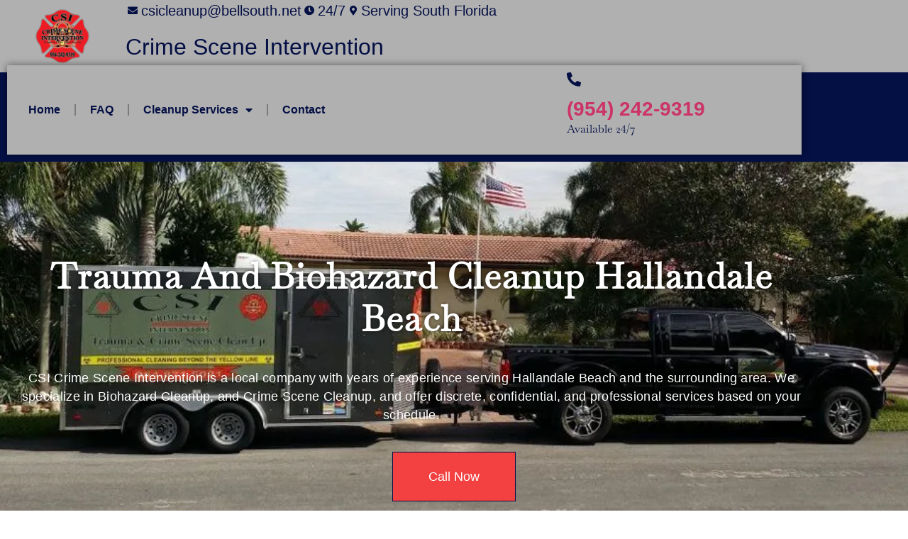

--- FILE ---
content_type: text/html; charset=UTF-8
request_url: https://crimesceneintervention.com/trauma-and-biohazard-cleanup-hallandale-beach/
body_size: 14707
content:
<!DOCTYPE html><html lang="en"><head><meta charset="UTF-8" /><meta name="viewport" content="width=device-width, initial-scale=1" /><link rel="profile" href="http://gmpg.org/xfn/11" /><link rel="pingback" href="https://crimesceneintervention.com/xmlrpc.php" /><meta name='robots' content='index, follow, max-image-preview:large, max-snippet:-1, max-video-preview:-1' /> <!-- This site is optimized with the Yoast SEO plugin v26.8 - https://yoast.com/product/yoast-seo-wordpress/ --><title>Crime Scene Cleanup Hallandale Beach | Trauma and Biohazard Cleanup</title><link rel="stylesheet" id="siteground-optimizer-combined-css-0a38c67e994ca1d4ff6400fcf38da8d8" href="https://crimesceneintervention.com/wp-content/uploads/siteground-optimizer-assets/siteground-optimizer-combined-css-0a38c67e994ca1d4ff6400fcf38da8d8.css" media="all" /><meta name="description" content="Crime Scene Cleanup Hallandale Beach | Trauma &amp; Biohazard Cleanup. CSI Crime Scene Intervention serving in Hallandale Beach FL &amp; surrounding area. Crime Scene Cleanup, Biohazard Cleanup, Trauma &amp; Suicide Scene Cleanup." /><link rel="canonical" href="https://crimesceneintervention.com/trauma-and-biohazard-cleanup-hallandale-beach/" /><meta property="og:locale" content="en_US" /><meta property="og:type" content="article" /><meta property="og:title" content="Crime Scene Cleanup Hallandale Beach | Trauma and Biohazard Cleanup" /><meta property="og:description" content="Crime Scene Cleanup Hallandale Beach | Trauma &amp; Biohazard Cleanup. CSI Crime Scene Intervention serving in Hallandale Beach FL &amp; surrounding area. Crime Scene Cleanup, Biohazard Cleanup, Trauma &amp; Suicide Scene Cleanup." /><meta property="og:url" content="https://crimesceneintervention.com/trauma-and-biohazard-cleanup-hallandale-beach/" /><meta property="og:site_name" content="Bio hazard clean up Broward County" /><meta property="og:image" content="https://crimesceneintervention.com/wp-content/uploads/2022/09/61.webp" /><meta name="twitter:card" content="summary_large_image" /><meta name="twitter:label1" content="Est. reading time" /><meta name="twitter:data1" content="3 minutes" /> <script type="application/ld+json" class="yoast-schema-graph">{"@context":"https://schema.org","@graph":[{"@type":"WebPage","@id":"https://crimesceneintervention.com/trauma-and-biohazard-cleanup-hallandale-beach/","url":"https://crimesceneintervention.com/trauma-and-biohazard-cleanup-hallandale-beach/","name":"Crime Scene Cleanup Hallandale Beach | Trauma and Biohazard Cleanup","isPartOf":{"@id":"https://crimesceneintervention.com/#website"},"primaryImageOfPage":{"@id":"https://crimesceneintervention.com/trauma-and-biohazard-cleanup-hallandale-beach/#primaryimage"},"image":{"@id":"https://crimesceneintervention.com/trauma-and-biohazard-cleanup-hallandale-beach/#primaryimage"},"thumbnailUrl":"https://crimesceneintervention.com/wp-content/uploads/2022/09/61.webp","datePublished":"2022-10-03T15:56:44+00:00","description":"Crime Scene Cleanup Hallandale Beach | Trauma & Biohazard Cleanup. CSI Crime Scene Intervention serving in Hallandale Beach FL & surrounding area. Crime Scene Cleanup, Biohazard Cleanup, Trauma & Suicide Scene Cleanup.","breadcrumb":{"@id":"https://crimesceneintervention.com/trauma-and-biohazard-cleanup-hallandale-beach/#breadcrumb"},"inLanguage":"en","potentialAction":[{"@type":"ReadAction","target":["https://crimesceneintervention.com/trauma-and-biohazard-cleanup-hallandale-beach/"]}]},{"@type":"ImageObject","inLanguage":"en","@id":"https://crimesceneintervention.com/trauma-and-biohazard-cleanup-hallandale-beach/#primaryimage","url":"https://crimesceneintervention.com/wp-content/uploads/2022/09/61.webp","contentUrl":"https://crimesceneintervention.com/wp-content/uploads/2022/09/61.webp","width":500,"height":375,"caption":"Crime-Scene-Cleanings"},{"@type":"BreadcrumbList","@id":"https://crimesceneintervention.com/trauma-and-biohazard-cleanup-hallandale-beach/#breadcrumb","itemListElement":[{"@type":"ListItem","position":1,"name":"Home","item":"https://crimesceneintervention.com/"},{"@type":"ListItem","position":2,"name":"Trauma and Biohazard Cleanup Hallandale Beach"}]},{"@type":"WebSite","@id":"https://crimesceneintervention.com/#website","url":"https://crimesceneintervention.com/","name":"Bio hazard clean up Broward County","description":"Bio hazard and trauma scene clean up","publisher":{"@id":"https://crimesceneintervention.com/#organization"},"potentialAction":[{"@type":"SearchAction","target":{"@type":"EntryPoint","urlTemplate":"https://crimesceneintervention.com/?s={search_term_string}"},"query-input":{"@type":"PropertyValueSpecification","valueRequired":true,"valueName":"search_term_string"}}],"inLanguage":"en"},{"@type":"Organization","@id":"https://crimesceneintervention.com/#organization","name":"Bio hazard clean up Broward County","url":"https://crimesceneintervention.com/","logo":{"@type":"ImageObject","inLanguage":"en","@id":"https://crimesceneintervention.com/#/schema/logo/image/","url":"https://crimesceneintervention.com/wp-content/uploads/2022/09/logo-biohazard.png","contentUrl":"https://crimesceneintervention.com/wp-content/uploads/2022/09/logo-biohazard.png","width":360,"height":360,"caption":"Bio hazard clean up Broward County"},"image":{"@id":"https://crimesceneintervention.com/#/schema/logo/image/"}}]}</script> <!-- / Yoast SEO plugin. --><link rel='dns-prefetch' href='//www.googletagmanager.com' /><link rel="alternate" type="application/rss+xml" title="Bio hazard clean up Broward County &raquo; Feed" href="https://crimesceneintervention.com/feed/" /><link rel="alternate" type="application/rss+xml" title="Bio hazard clean up Broward County &raquo; Comments Feed" href="https://crimesceneintervention.com/comments/feed/" /><link rel="alternate" title="oEmbed (JSON)" type="application/json+oembed" href="https://crimesceneintervention.com/wp-json/oembed/1.0/embed?url=https%3A%2F%2Fcrimesceneintervention.com%2Ftrauma-and-biohazard-cleanup-hallandale-beach%2F" /><link rel="alternate" title="oEmbed (XML)" type="text/xml+oembed" href="https://crimesceneintervention.com/wp-json/oembed/1.0/embed?url=https%3A%2F%2Fcrimesceneintervention.com%2Ftrauma-and-biohazard-cleanup-hallandale-beach%2F&#038;format=xml" /> <style id='wp-img-auto-sizes-contain-inline-css'> img:is([sizes=auto i],[sizes^="auto," i]){contain-intrinsic-size:3000px 1500px}
/*# sourceURL=wp-img-auto-sizes-contain-inline-css */ </style> <style id='global-styles-inline-css'> :root{--wp--preset--aspect-ratio--square: 1;--wp--preset--aspect-ratio--4-3: 4/3;--wp--preset--aspect-ratio--3-4: 3/4;--wp--preset--aspect-ratio--3-2: 3/2;--wp--preset--aspect-ratio--2-3: 2/3;--wp--preset--aspect-ratio--16-9: 16/9;--wp--preset--aspect-ratio--9-16: 9/16;--wp--preset--color--black: #000000;--wp--preset--color--cyan-bluish-gray: #abb8c3;--wp--preset--color--white: #ffffff;--wp--preset--color--pale-pink: #f78da7;--wp--preset--color--vivid-red: #cf2e2e;--wp--preset--color--luminous-vivid-orange: #ff6900;--wp--preset--color--luminous-vivid-amber: #fcb900;--wp--preset--color--light-green-cyan: #7bdcb5;--wp--preset--color--vivid-green-cyan: #00d084;--wp--preset--color--pale-cyan-blue: #8ed1fc;--wp--preset--color--vivid-cyan-blue: #0693e3;--wp--preset--color--vivid-purple: #9b51e0;--wp--preset--gradient--vivid-cyan-blue-to-vivid-purple: linear-gradient(135deg,rgb(6,147,227) 0%,rgb(155,81,224) 100%);--wp--preset--gradient--light-green-cyan-to-vivid-green-cyan: linear-gradient(135deg,rgb(122,220,180) 0%,rgb(0,208,130) 100%);--wp--preset--gradient--luminous-vivid-amber-to-luminous-vivid-orange: linear-gradient(135deg,rgb(252,185,0) 0%,rgb(255,105,0) 100%);--wp--preset--gradient--luminous-vivid-orange-to-vivid-red: linear-gradient(135deg,rgb(255,105,0) 0%,rgb(207,46,46) 100%);--wp--preset--gradient--very-light-gray-to-cyan-bluish-gray: linear-gradient(135deg,rgb(238,238,238) 0%,rgb(169,184,195) 100%);--wp--preset--gradient--cool-to-warm-spectrum: linear-gradient(135deg,rgb(74,234,220) 0%,rgb(151,120,209) 20%,rgb(207,42,186) 40%,rgb(238,44,130) 60%,rgb(251,105,98) 80%,rgb(254,248,76) 100%);--wp--preset--gradient--blush-light-purple: linear-gradient(135deg,rgb(255,206,236) 0%,rgb(152,150,240) 100%);--wp--preset--gradient--blush-bordeaux: linear-gradient(135deg,rgb(254,205,165) 0%,rgb(254,45,45) 50%,rgb(107,0,62) 100%);--wp--preset--gradient--luminous-dusk: linear-gradient(135deg,rgb(255,203,112) 0%,rgb(199,81,192) 50%,rgb(65,88,208) 100%);--wp--preset--gradient--pale-ocean: linear-gradient(135deg,rgb(255,245,203) 0%,rgb(182,227,212) 50%,rgb(51,167,181) 100%);--wp--preset--gradient--electric-grass: linear-gradient(135deg,rgb(202,248,128) 0%,rgb(113,206,126) 100%);--wp--preset--gradient--midnight: linear-gradient(135deg,rgb(2,3,129) 0%,rgb(40,116,252) 100%);--wp--preset--font-size--small: 13px;--wp--preset--font-size--medium: 20px;--wp--preset--font-size--large: 36px;--wp--preset--font-size--x-large: 42px;--wp--preset--spacing--20: 0.44rem;--wp--preset--spacing--30: 0.67rem;--wp--preset--spacing--40: 1rem;--wp--preset--spacing--50: 1.5rem;--wp--preset--spacing--60: 2.25rem;--wp--preset--spacing--70: 3.38rem;--wp--preset--spacing--80: 5.06rem;--wp--preset--shadow--natural: 6px 6px 9px rgba(0, 0, 0, 0.2);--wp--preset--shadow--deep: 12px 12px 50px rgba(0, 0, 0, 0.4);--wp--preset--shadow--sharp: 6px 6px 0px rgba(0, 0, 0, 0.2);--wp--preset--shadow--outlined: 6px 6px 0px -3px rgb(255, 255, 255), 6px 6px rgb(0, 0, 0);--wp--preset--shadow--crisp: 6px 6px 0px rgb(0, 0, 0);}:root { --wp--style--global--content-size: 800px;--wp--style--global--wide-size: 1200px; }:where(body) { margin: 0; }.wp-site-blocks > .alignleft { float: left; margin-right: 2em; }.wp-site-blocks > .alignright { float: right; margin-left: 2em; }.wp-site-blocks > .aligncenter { justify-content: center; margin-left: auto; margin-right: auto; }:where(.wp-site-blocks) > * { margin-block-start: 24px; margin-block-end: 0; }:where(.wp-site-blocks) > :first-child { margin-block-start: 0; }:where(.wp-site-blocks) > :last-child { margin-block-end: 0; }:root { --wp--style--block-gap: 24px; }:root :where(.is-layout-flow) > :first-child{margin-block-start: 0;}:root :where(.is-layout-flow) > :last-child{margin-block-end: 0;}:root :where(.is-layout-flow) > *{margin-block-start: 24px;margin-block-end: 0;}:root :where(.is-layout-constrained) > :first-child{margin-block-start: 0;}:root :where(.is-layout-constrained) > :last-child{margin-block-end: 0;}:root :where(.is-layout-constrained) > *{margin-block-start: 24px;margin-block-end: 0;}:root :where(.is-layout-flex){gap: 24px;}:root :where(.is-layout-grid){gap: 24px;}.is-layout-flow > .alignleft{float: left;margin-inline-start: 0;margin-inline-end: 2em;}.is-layout-flow > .alignright{float: right;margin-inline-start: 2em;margin-inline-end: 0;}.is-layout-flow > .aligncenter{margin-left: auto !important;margin-right: auto !important;}.is-layout-constrained > .alignleft{float: left;margin-inline-start: 0;margin-inline-end: 2em;}.is-layout-constrained > .alignright{float: right;margin-inline-start: 2em;margin-inline-end: 0;}.is-layout-constrained > .aligncenter{margin-left: auto !important;margin-right: auto !important;}.is-layout-constrained > :where(:not(.alignleft):not(.alignright):not(.alignfull)){max-width: var(--wp--style--global--content-size);margin-left: auto !important;margin-right: auto !important;}.is-layout-constrained > .alignwide{max-width: var(--wp--style--global--wide-size);}body .is-layout-flex{display: flex;}.is-layout-flex{flex-wrap: wrap;align-items: center;}.is-layout-flex > :is(*, div){margin: 0;}body .is-layout-grid{display: grid;}.is-layout-grid > :is(*, div){margin: 0;}body{padding-top: 0px;padding-right: 0px;padding-bottom: 0px;padding-left: 0px;}a:where(:not(.wp-element-button)){text-decoration: underline;}:root :where(.wp-element-button, .wp-block-button__link){background-color: #32373c;border-width: 0;color: #fff;font-family: inherit;font-size: inherit;font-style: inherit;font-weight: inherit;letter-spacing: inherit;line-height: inherit;padding-top: calc(0.667em + 2px);padding-right: calc(1.333em + 2px);padding-bottom: calc(0.667em + 2px);padding-left: calc(1.333em + 2px);text-decoration: none;text-transform: inherit;}.has-black-color{color: var(--wp--preset--color--black) !important;}.has-cyan-bluish-gray-color{color: var(--wp--preset--color--cyan-bluish-gray) !important;}.has-white-color{color: var(--wp--preset--color--white) !important;}.has-pale-pink-color{color: var(--wp--preset--color--pale-pink) !important;}.has-vivid-red-color{color: var(--wp--preset--color--vivid-red) !important;}.has-luminous-vivid-orange-color{color: var(--wp--preset--color--luminous-vivid-orange) !important;}.has-luminous-vivid-amber-color{color: var(--wp--preset--color--luminous-vivid-amber) !important;}.has-light-green-cyan-color{color: var(--wp--preset--color--light-green-cyan) !important;}.has-vivid-green-cyan-color{color: var(--wp--preset--color--vivid-green-cyan) !important;}.has-pale-cyan-blue-color{color: var(--wp--preset--color--pale-cyan-blue) !important;}.has-vivid-cyan-blue-color{color: var(--wp--preset--color--vivid-cyan-blue) !important;}.has-vivid-purple-color{color: var(--wp--preset--color--vivid-purple) !important;}.has-black-background-color{background-color: var(--wp--preset--color--black) !important;}.has-cyan-bluish-gray-background-color{background-color: var(--wp--preset--color--cyan-bluish-gray) !important;}.has-white-background-color{background-color: var(--wp--preset--color--white) !important;}.has-pale-pink-background-color{background-color: var(--wp--preset--color--pale-pink) !important;}.has-vivid-red-background-color{background-color: var(--wp--preset--color--vivid-red) !important;}.has-luminous-vivid-orange-background-color{background-color: var(--wp--preset--color--luminous-vivid-orange) !important;}.has-luminous-vivid-amber-background-color{background-color: var(--wp--preset--color--luminous-vivid-amber) !important;}.has-light-green-cyan-background-color{background-color: var(--wp--preset--color--light-green-cyan) !important;}.has-vivid-green-cyan-background-color{background-color: var(--wp--preset--color--vivid-green-cyan) !important;}.has-pale-cyan-blue-background-color{background-color: var(--wp--preset--color--pale-cyan-blue) !important;}.has-vivid-cyan-blue-background-color{background-color: var(--wp--preset--color--vivid-cyan-blue) !important;}.has-vivid-purple-background-color{background-color: var(--wp--preset--color--vivid-purple) !important;}.has-black-border-color{border-color: var(--wp--preset--color--black) !important;}.has-cyan-bluish-gray-border-color{border-color: var(--wp--preset--color--cyan-bluish-gray) !important;}.has-white-border-color{border-color: var(--wp--preset--color--white) !important;}.has-pale-pink-border-color{border-color: var(--wp--preset--color--pale-pink) !important;}.has-vivid-red-border-color{border-color: var(--wp--preset--color--vivid-red) !important;}.has-luminous-vivid-orange-border-color{border-color: var(--wp--preset--color--luminous-vivid-orange) !important;}.has-luminous-vivid-amber-border-color{border-color: var(--wp--preset--color--luminous-vivid-amber) !important;}.has-light-green-cyan-border-color{border-color: var(--wp--preset--color--light-green-cyan) !important;}.has-vivid-green-cyan-border-color{border-color: var(--wp--preset--color--vivid-green-cyan) !important;}.has-pale-cyan-blue-border-color{border-color: var(--wp--preset--color--pale-cyan-blue) !important;}.has-vivid-cyan-blue-border-color{border-color: var(--wp--preset--color--vivid-cyan-blue) !important;}.has-vivid-purple-border-color{border-color: var(--wp--preset--color--vivid-purple) !important;}.has-vivid-cyan-blue-to-vivid-purple-gradient-background{background: var(--wp--preset--gradient--vivid-cyan-blue-to-vivid-purple) !important;}.has-light-green-cyan-to-vivid-green-cyan-gradient-background{background: var(--wp--preset--gradient--light-green-cyan-to-vivid-green-cyan) !important;}.has-luminous-vivid-amber-to-luminous-vivid-orange-gradient-background{background: var(--wp--preset--gradient--luminous-vivid-amber-to-luminous-vivid-orange) !important;}.has-luminous-vivid-orange-to-vivid-red-gradient-background{background: var(--wp--preset--gradient--luminous-vivid-orange-to-vivid-red) !important;}.has-very-light-gray-to-cyan-bluish-gray-gradient-background{background: var(--wp--preset--gradient--very-light-gray-to-cyan-bluish-gray) !important;}.has-cool-to-warm-spectrum-gradient-background{background: var(--wp--preset--gradient--cool-to-warm-spectrum) !important;}.has-blush-light-purple-gradient-background{background: var(--wp--preset--gradient--blush-light-purple) !important;}.has-blush-bordeaux-gradient-background{background: var(--wp--preset--gradient--blush-bordeaux) !important;}.has-luminous-dusk-gradient-background{background: var(--wp--preset--gradient--luminous-dusk) !important;}.has-pale-ocean-gradient-background{background: var(--wp--preset--gradient--pale-ocean) !important;}.has-electric-grass-gradient-background{background: var(--wp--preset--gradient--electric-grass) !important;}.has-midnight-gradient-background{background: var(--wp--preset--gradient--midnight) !important;}.has-small-font-size{font-size: var(--wp--preset--font-size--small) !important;}.has-medium-font-size{font-size: var(--wp--preset--font-size--medium) !important;}.has-large-font-size{font-size: var(--wp--preset--font-size--large) !important;}.has-x-large-font-size{font-size: var(--wp--preset--font-size--x-large) !important;}
:root :where(.wp-block-pullquote){font-size: 1.5em;line-height: 1.6;}
/*# sourceURL=global-styles-inline-css */ </style> <script defer src="https://crimesceneintervention.com/wp-includes/js/jquery/jquery.min.js?ver=3.7.1" id="jquery-core-js"></script> <!-- Google tag (gtag.js) snippet added by Site Kit --> <!-- Google Analytics snippet added by Site Kit --> <script defer src="https://www.googletagmanager.com/gtag/js?id=G-3DCSPNTRVW" id="google_gtagjs-js" async></script> <script defer id="google_gtagjs-js-after"> window.dataLayer = window.dataLayer || [];function gtag(){dataLayer.push(arguments);}
gtag("set","linker",{"domains":["crimesceneintervention.com"]});
gtag("js", new Date());
gtag("set", "developer_id.dZTNiMT", true);
gtag("config", "G-3DCSPNTRVW");
//# sourceURL=google_gtagjs-js-after </script><link rel="https://api.w.org/" href="https://crimesceneintervention.com/wp-json/" /><link rel="alternate" title="JSON" type="application/json" href="https://crimesceneintervention.com/wp-json/wp/v2/pages/5014" /><link rel="EditURI" type="application/rsd+xml" title="RSD" href="https://crimesceneintervention.com/xmlrpc.php?rsd" /><link rel='shortlink' href='https://crimesceneintervention.com/?p=5014' /> <!-- GA Google Analytics @ https://m0n.co/ga --> <script async src="https://www.googletagmanager.com/gtag/js?id=G-NFMH30JBC2"></script> <script> window.dataLayer = window.dataLayer || [];
 function gtag(){dataLayer.push(arguments);}
 gtag('js', new Date());
 gtag('config', 'G-NFMH30JBC2'); </script><meta name="generator" content="Site Kit by Google 1.170.0" /><meta name="generator" content="Elementor 3.34.2; features: additional_custom_breakpoints; settings: css_print_method-external, google_font-enabled, font_display-auto"> <style> .e-con.e-parent:nth-of-type(n+4):not(.e-lazyloaded):not(.e-no-lazyload),
 .e-con.e-parent:nth-of-type(n+4):not(.e-lazyloaded):not(.e-no-lazyload) * {
 background-image: none !important;
 }
 @media screen and (max-height: 1024px) {
 .e-con.e-parent:nth-of-type(n+3):not(.e-lazyloaded):not(.e-no-lazyload),
 .e-con.e-parent:nth-of-type(n+3):not(.e-lazyloaded):not(.e-no-lazyload) * {
 background-image: none !important;
 }
 }
 @media screen and (max-height: 640px) {
 .e-con.e-parent:nth-of-type(n+2):not(.e-lazyloaded):not(.e-no-lazyload),
 .e-con.e-parent:nth-of-type(n+2):not(.e-lazyloaded):not(.e-no-lazyload) * {
 background-image: none !important;
 }
 } </style><link rel="icon" href="https://crimesceneintervention.com/wp-content/uploads/2020/09/Attachment_1649323394-150x150.png" sizes="32x32" /><link rel="icon" href="https://crimesceneintervention.com/wp-content/uploads/2020/09/Attachment_1649323394-300x300.png" sizes="192x192" /><link rel="apple-touch-icon" href="https://crimesceneintervention.com/wp-content/uploads/2020/09/Attachment_1649323394-300x300.png" /><meta name="msapplication-TileImage" content="https://crimesceneintervention.com/wp-content/uploads/2020/09/Attachment_1649323394-300x300.png" /> <style id="wp-custom-css"> /** Start Block Kit CSS: 142-3-a175df65179b9ef6a5ca9f1b2c0202b9 **/
.envato-block__preview{
 overflow: visible;
}
/* Border Radius */
.envato-kit-139-accordion .elementor-widget-container{
 border-radius: 10px !important;
}
.envato-kit-139-map iframe,
.envato-kit-139-slider .slick-slide,
.envato-kit-139-flipbox .elementor-flip-box div{
 border-radius: 10px !important;
}  /** End Block Kit CSS: 142-3-a175df65179b9ef6a5ca9f1b2c0202b9 **/  /** Start Block Kit CSS: 71-3-d415519effd9e11f35d2438c58ea7ebf **/
.envato-block__preview{overflow: visible;}
/** End Block Kit CSS: 71-3-d415519effd9e11f35d2438c58ea7ebf **/  /** Start Block Kit CSS: 143-3-7969bb877702491bc5ca272e536ada9d **/
.envato-block__preview{overflow: visible;}
/* Material Button Click Effect */
.envato-kit-140-material-hit .menu-item a,
.envato-kit-140-material-button .elementor-button{
 background-position: center;
 transition: background 0.8s;
}
.envato-kit-140-material-hit .menu-item a:hover,
.envato-kit-140-material-button .elementor-button:hover{
 background: radial-gradient(circle, transparent 1%, #fff 1%) center/15000%;
}
.envato-kit-140-material-hit .menu-item a:active,
.envato-kit-140-material-button .elementor-button:active{
 background-color: #FFF;
 background-size: 100%;
 transition: background 0s;
}
/* Field Shadow */
.envato-kit-140-big-shadow-form .elementor-field-textual{
 box-shadow: 0 20px 30px rgba(0,0,0, .05);
}
/* FAQ */
.envato-kit-140-faq .elementor-accordion .elementor-accordion-item{
 border-width: 0 0 1px !important;
}
/* Scrollable Columns */
.envato-kit-140-scrollable{
 height: 100%;
 overflow: auto;
 overflow-x: hidden;
}
/* ImageBox: No Space */
.envato-kit-140-imagebox-nospace:hover{
 transform: scale(1.1);
 transition: all 0.3s;
}
.envato-kit-140-imagebox-nospace figure{
 line-height: 0;
}
.envato-kit-140-slide .elementor-slide-content{
 background: #FFF;
 margin-left: -60px;
 padding: 1em;
}
.envato-kit-140-carousel .slick-active:not(.slick-current)  img{
 padding: 20px !important;
 transition: all .9s;
}
/** End Block Kit CSS: 143-3-7969bb877702491bc5ca272e536ada9d **/ </style></head><body class="wp-singular page-template page-template-elementor_header_footer page page-id-5014 wp-custom-logo wp-embed-responsive wp-theme-hello-elementor ehf-header ehf-footer ehf-template-hello-elementor ehf-stylesheet-hello-elementor hello-elementor-default elementor-default elementor-template-full-width elementor-kit-7 elementor-page elementor-page-5014"><div id="page" class="hfeed site"><header id="masthead" itemscope="itemscope" itemtype="https://schema.org/WPHeader"><p class="main-title bhf-hidden" itemprop="headline"><a href="https://crimesceneintervention.com" title="Bio hazard clean up Broward County" rel="home">Bio hazard clean up Broward County</a></p><div data-elementor-type="wp-post" data-elementor-id="4460" class="elementor elementor-4460" data-elementor-post-type="elementor-hf"><header class="elementor-section elementor-top-section elementor-element elementor-element-e5f9a00 elementor-section-content-middle elementor-section-height-min-height elementor-section-boxed elementor-section-height-default elementor-section-items-middle" data-id="e5f9a00" data-element_type="section" data-settings="{&quot;background_background&quot;:&quot;classic&quot;}"><div class="elementor-container elementor-column-gap-no"><div class="elementor-column elementor-col-50 elementor-top-column elementor-element elementor-element-a006edc" data-id="a006edc" data-element_type="column"><div class="elementor-widget-wrap elementor-element-populated"><div class="elementor-element elementor-element-bf776bf elementor-widget elementor-widget-theme-site-logo elementor-widget-image" data-id="bf776bf" data-element_type="widget" data-widget_type="theme-site-logo.default"><div class="elementor-widget-container"> <a href="https://crimesceneintervention.com"> <img fetchpriority="high" width="360" height="360" src="https://crimesceneintervention.com/wp-content/uploads/2022/09/logo-biohazard.png" class="attachment-full size-full wp-image-4510" alt="" /> </a></div></div></div></div><div class="elementor-column elementor-col-50 elementor-top-column elementor-element elementor-element-3132b85" data-id="3132b85" data-element_type="column"><div class="elementor-widget-wrap elementor-element-populated"><div class="elementor-element elementor-element-23df975 elementor-icon-list--layout-inline elementor-list-item-link-inline elementor-align-end elementor-hidden-mobile elementor-widget elementor-widget-icon-list" data-id="23df975" data-element_type="widget" data-widget_type="icon-list.default"><div class="elementor-widget-container"><ul class="elementor-icon-list-items elementor-inline-items"><li class="elementor-icon-list-item elementor-inline-item"> <a href="mailto:csicleanup@bellsouth.net?subject=Bio%20Hazard%20Service"> <span class="elementor-icon-list-icon"> <i aria-hidden="true" class="fas fa-envelope"></i> </span> <span class="elementor-icon-list-text">csicleanup@bellsouth.net</span> </a></li><li class="elementor-icon-list-item elementor-inline-item"> <span class="elementor-icon-list-icon"> <i aria-hidden="true" class="fas fa-clock"></i> </span> <span class="elementor-icon-list-text">24/7</span></li><li class="elementor-icon-list-item elementor-inline-item"> <span class="elementor-icon-list-icon"> <i aria-hidden="true" class="fas fa-map-marker-alt"></i> </span> <span class="elementor-icon-list-text">Serving South Florida</span></li></ul></div></div><div class="elementor-element elementor-element-5706ee1 elementor-widget elementor-widget-heading" data-id="5706ee1" data-element_type="widget" data-widget_type="heading.default"><div class="elementor-widget-container"><h2 class="elementor-heading-title elementor-size-default">Crime Scene Intervention</h2></div></div><div class="elementor-element elementor-element-73f238c elementor-hidden-desktop elementor-hidden-tablet elementor-nav-menu--dropdown-tablet elementor-nav-menu__text-align-aside elementor-nav-menu--toggle elementor-nav-menu--burger elementor-widget elementor-widget-nav-menu" data-id="73f238c" data-element_type="widget" data-settings="{&quot;layout&quot;:&quot;horizontal&quot;,&quot;submenu_icon&quot;:{&quot;value&quot;:&quot;&lt;i class=\&quot;fas fa-caret-down\&quot; aria-hidden=\&quot;true\&quot;&gt;&lt;\/i&gt;&quot;,&quot;library&quot;:&quot;fa-solid&quot;},&quot;toggle&quot;:&quot;burger&quot;}" data-widget_type="nav-menu.default"><div class="elementor-widget-container"><nav aria-label="Menu" class="elementor-nav-menu--main elementor-nav-menu__container elementor-nav-menu--layout-horizontal e--pointer-underline e--animation-fade"><ul id="menu-1-73f238c" class="elementor-nav-menu"><li class="menu-item menu-item-type-post_type menu-item-object-page menu-item-home menu-item-4230"><a href="https://crimesceneintervention.com/" class="elementor-item">Home</a></li><li class="menu-item menu-item-type-post_type menu-item-object-page menu-item-297"><a href="https://crimesceneintervention.com/crime-scene-cleanup/about-csi-and-faqs/" class="elementor-item">FAQ</a></li><li class="menu-item menu-item-type-post_type menu-item-object-page menu-item-home menu-item-has-children menu-item-121"><a href="https://crimesceneintervention.com/" class="elementor-item">Cleanup Services</a><ul class="sub-menu elementor-nav-menu--dropdown"><li class="menu-item menu-item-type-post_type menu-item-object-page menu-item-242"><a href="https://crimesceneintervention.com/suicide-cleanup/" class="elementor-sub-item">Suicide Cleanup</a></li><li class="menu-item menu-item-type-post_type menu-item-object-page menu-item-241"><a href="https://crimesceneintervention.com/crime-scene-cleanup/" class="elementor-sub-item">Crime scene cleanup</a></li></ul></li><li class="menu-item menu-item-type-post_type menu-item-object-page menu-item-295"><a href="https://crimesceneintervention.com/contact-crime-scene-intervention/" class="elementor-item">Contact</a></li></ul></nav><div class="elementor-menu-toggle" role="button" tabindex="0" aria-label="Menu Toggle" aria-expanded="false"> <i aria-hidden="true" role="presentation" class="elementor-menu-toggle__icon--open eicon-menu-bar"></i><i aria-hidden="true" role="presentation" class="elementor-menu-toggle__icon--close eicon-close"></i></div><nav class="elementor-nav-menu--dropdown elementor-nav-menu__container" aria-hidden="true"><ul id="menu-2-73f238c" class="elementor-nav-menu"><li class="menu-item menu-item-type-post_type menu-item-object-page menu-item-home menu-item-4230"><a href="https://crimesceneintervention.com/" class="elementor-item" tabindex="-1">Home</a></li><li class="menu-item menu-item-type-post_type menu-item-object-page menu-item-297"><a href="https://crimesceneintervention.com/crime-scene-cleanup/about-csi-and-faqs/" class="elementor-item" tabindex="-1">FAQ</a></li><li class="menu-item menu-item-type-post_type menu-item-object-page menu-item-home menu-item-has-children menu-item-121"><a href="https://crimesceneintervention.com/" class="elementor-item" tabindex="-1">Cleanup Services</a><ul class="sub-menu elementor-nav-menu--dropdown"><li class="menu-item menu-item-type-post_type menu-item-object-page menu-item-242"><a href="https://crimesceneintervention.com/suicide-cleanup/" class="elementor-sub-item" tabindex="-1">Suicide Cleanup</a></li><li class="menu-item menu-item-type-post_type menu-item-object-page menu-item-241"><a href="https://crimesceneintervention.com/crime-scene-cleanup/" class="elementor-sub-item" tabindex="-1">Crime scene cleanup</a></li></ul></li><li class="menu-item menu-item-type-post_type menu-item-object-page menu-item-295"><a href="https://crimesceneintervention.com/contact-crime-scene-intervention/" class="elementor-item" tabindex="-1">Contact</a></li></ul></nav></div></div></div></div></div></header><section class="elementor-section elementor-top-section elementor-element elementor-element-62de238 elementor-hidden-mobile elementor-section-boxed elementor-section-height-default elementor-section-height-default" data-id="62de238" data-element_type="section" data-settings="{&quot;background_background&quot;:&quot;classic&quot;}"><div class="elementor-container elementor-column-gap-default"><div class="elementor-column elementor-col-100 elementor-top-column elementor-element elementor-element-c7d9e6a" data-id="c7d9e6a" data-element_type="column"><div class="elementor-widget-wrap elementor-element-populated"><section class="elementor-section elementor-inner-section elementor-element elementor-element-baa1563 elementor-section-boxed elementor-section-height-default elementor-section-height-default" data-id="baa1563" data-element_type="section" data-settings="{&quot;background_background&quot;:&quot;classic&quot;}"><div class="elementor-container elementor-column-gap-default"><div class="elementor-column elementor-col-50 elementor-inner-column elementor-element elementor-element-61e8583" data-id="61e8583" data-element_type="column"><div class="elementor-widget-wrap elementor-element-populated"><div class="elementor-element elementor-element-1bdd918 elementor-nav-menu--dropdown-tablet elementor-nav-menu__text-align-aside elementor-nav-menu--toggle elementor-nav-menu--burger elementor-widget elementor-widget-nav-menu" data-id="1bdd918" data-element_type="widget" data-settings="{&quot;layout&quot;:&quot;horizontal&quot;,&quot;submenu_icon&quot;:{&quot;value&quot;:&quot;&lt;i class=\&quot;fas fa-caret-down\&quot; aria-hidden=\&quot;true\&quot;&gt;&lt;\/i&gt;&quot;,&quot;library&quot;:&quot;fa-solid&quot;},&quot;toggle&quot;:&quot;burger&quot;}" data-widget_type="nav-menu.default"><div class="elementor-widget-container"><nav aria-label="Menu" class="elementor-nav-menu--main elementor-nav-menu__container elementor-nav-menu--layout-horizontal e--pointer-underline e--animation-fade"><ul id="menu-1-1bdd918" class="elementor-nav-menu"><li class="menu-item menu-item-type-post_type menu-item-object-page menu-item-home menu-item-4230"><a href="https://crimesceneintervention.com/" class="elementor-item">Home</a></li><li class="menu-item menu-item-type-post_type menu-item-object-page menu-item-297"><a href="https://crimesceneintervention.com/crime-scene-cleanup/about-csi-and-faqs/" class="elementor-item">FAQ</a></li><li class="menu-item menu-item-type-post_type menu-item-object-page menu-item-home menu-item-has-children menu-item-121"><a href="https://crimesceneintervention.com/" class="elementor-item">Cleanup Services</a><ul class="sub-menu elementor-nav-menu--dropdown"><li class="menu-item menu-item-type-post_type menu-item-object-page menu-item-242"><a href="https://crimesceneintervention.com/suicide-cleanup/" class="elementor-sub-item">Suicide Cleanup</a></li><li class="menu-item menu-item-type-post_type menu-item-object-page menu-item-241"><a href="https://crimesceneintervention.com/crime-scene-cleanup/" class="elementor-sub-item">Crime scene cleanup</a></li></ul></li><li class="menu-item menu-item-type-post_type menu-item-object-page menu-item-295"><a href="https://crimesceneintervention.com/contact-crime-scene-intervention/" class="elementor-item">Contact</a></li></ul></nav><div class="elementor-menu-toggle" role="button" tabindex="0" aria-label="Menu Toggle" aria-expanded="false"> <i aria-hidden="true" role="presentation" class="elementor-menu-toggle__icon--open eicon-menu-bar"></i><i aria-hidden="true" role="presentation" class="elementor-menu-toggle__icon--close eicon-close"></i></div><nav class="elementor-nav-menu--dropdown elementor-nav-menu__container" aria-hidden="true"><ul id="menu-2-1bdd918" class="elementor-nav-menu"><li class="menu-item menu-item-type-post_type menu-item-object-page menu-item-home menu-item-4230"><a href="https://crimesceneintervention.com/" class="elementor-item" tabindex="-1">Home</a></li><li class="menu-item menu-item-type-post_type menu-item-object-page menu-item-297"><a href="https://crimesceneintervention.com/crime-scene-cleanup/about-csi-and-faqs/" class="elementor-item" tabindex="-1">FAQ</a></li><li class="menu-item menu-item-type-post_type menu-item-object-page menu-item-home menu-item-has-children menu-item-121"><a href="https://crimesceneintervention.com/" class="elementor-item" tabindex="-1">Cleanup Services</a><ul class="sub-menu elementor-nav-menu--dropdown"><li class="menu-item menu-item-type-post_type menu-item-object-page menu-item-242"><a href="https://crimesceneintervention.com/suicide-cleanup/" class="elementor-sub-item" tabindex="-1">Suicide Cleanup</a></li><li class="menu-item menu-item-type-post_type menu-item-object-page menu-item-241"><a href="https://crimesceneintervention.com/crime-scene-cleanup/" class="elementor-sub-item" tabindex="-1">Crime scene cleanup</a></li></ul></li><li class="menu-item menu-item-type-post_type menu-item-object-page menu-item-295"><a href="https://crimesceneintervention.com/contact-crime-scene-intervention/" class="elementor-item" tabindex="-1">Contact</a></li></ul></nav></div></div></div></div><div class="elementor-column elementor-col-50 elementor-inner-column elementor-element elementor-element-b2594b9" data-id="b2594b9" data-element_type="column" data-settings="{&quot;background_background&quot;:&quot;classic&quot;}"><div class="elementor-widget-wrap elementor-element-populated"><div class="elementor-element elementor-element-0c86154 elementor-position-inline-start elementor-view-default elementor-mobile-position-block-start elementor-widget elementor-widget-icon-box" data-id="0c86154" data-element_type="widget" data-widget_type="icon-box.default"><div class="elementor-widget-container"><div class="elementor-icon-box-wrapper"><div class="elementor-icon-box-icon"> <a href="tel:%209542429319" class="elementor-icon" tabindex="-1" aria-label=" (954) 242-9319"> <i aria-hidden="true" class="fas fa-phone-alt"></i> </a></div><div class="elementor-icon-box-content"><h3 class="elementor-icon-box-title"> <a href="tel:%209542429319" > (954) 242-9319 </a></h3><p class="elementor-icon-box-description"> Available 24/7</p></div></div></div></div></div></div></div></section></div></div></div></section></div></header><div data-elementor-type="wp-page" data-elementor-id="5014" class="elementor elementor-5014" data-elementor-post-type="page"><section class="elementor-section elementor-top-section elementor-element elementor-element-6275d653 elementor-section-full_width elementor-section-height-min-height elementor-section-height-default elementor-section-items-middle" data-id="6275d653" data-element_type="section" data-settings="{&quot;background_background&quot;:&quot;classic&quot;}"><div class="elementor-background-overlay"></div><div class="elementor-container elementor-column-gap-default"><div class="elementor-column elementor-col-100 elementor-top-column elementor-element elementor-element-756cdbda" data-id="756cdbda" data-element_type="column"><div class="elementor-widget-wrap elementor-element-populated"><section class="elementor-section elementor-inner-section elementor-element elementor-element-314a65aa elementor-section-boxed elementor-section-height-default elementor-section-height-default" data-id="314a65aa" data-element_type="section"><div class="elementor-container elementor-column-gap-default"><div class="elementor-column elementor-col-100 elementor-inner-column elementor-element elementor-element-1cc48878" data-id="1cc48878" data-element_type="column"><div class="elementor-widget-wrap elementor-element-populated"><div class="elementor-element elementor-element-67848c65 animated-slow elementor-invisible elementor-widget elementor-widget-heading" data-id="67848c65" data-element_type="widget" data-settings="{&quot;_animation&quot;:&quot;fadeInDown&quot;}" data-widget_type="heading.default"><div class="elementor-widget-container"><h1 class="elementor-heading-title elementor-size-default"><a href="https://crimesceneintervention.com/trauma-and-biohazard-cleanup-hallandale-beach">Trauma and Biohazard Cleanup Hallandale Beach</a></h1></div></div><div class="elementor-element elementor-element-4dfc02b7 animated-slow elementor-invisible elementor-widget elementor-widget-text-editor" data-id="4dfc02b7" data-element_type="widget" data-settings="{&quot;_animation&quot;:&quot;fadeInUp&quot;}" data-widget_type="text-editor.default"><div class="elementor-widget-container"><p>CSI Crime Scene Intervention is a local company with years of experience serving Hallandale Beach and the surrounding area. We specialize in Biohazard Cleanup, and Crime Scene Cleanup, and offer discrete, confidential, and professional services based on your schedule.</p></div></div></div></div></div></section><div class="elementor-element elementor-element-ebcc851 elementor-align-center elementor-widget elementor-widget-button" data-id="ebcc851" data-element_type="widget" data-widget_type="button.default"><div class="elementor-widget-container"><div class="elementor-button-wrapper"> <a class="elementor-button elementor-button-link elementor-size-xl elementor-animation-pop" href="tel:(954)%20799-9752"> <span class="elementor-button-content-wrapper"> <span class="elementor-button-text">Call Now</span> </span> </a></div></div></div></div></div></div></section><section class="elementor-section elementor-top-section elementor-element elementor-element-4390264 elementor-section-full_width elementor-section-height-default elementor-section-height-default" data-id="4390264" data-element_type="section"><div class="elementor-container elementor-column-gap-default"><div class="elementor-column elementor-col-100 elementor-top-column elementor-element elementor-element-1c0bda8f" data-id="1c0bda8f" data-element_type="column"><div class="elementor-widget-wrap elementor-element-populated"><div class="elementor-element elementor-element-39dfd411 elementor-widget elementor-widget-heading" data-id="39dfd411" data-element_type="widget" data-widget_type="heading.default"><div class="elementor-widget-container"><p class="elementor-heading-title elementor-size-default">Services</p></div></div><section class="elementor-section elementor-inner-section elementor-element elementor-element-f030fd elementor-section-boxed elementor-section-height-default elementor-section-height-default" data-id="f030fd" data-element_type="section"><div class="elementor-container elementor-column-gap-default"><div class="elementor-column elementor-col-33 elementor-inner-column elementor-element elementor-element-7690f69a service-col animated-slow elementor-invisible" data-id="7690f69a" data-element_type="column" data-settings="{&quot;animation&quot;:&quot;fadeInLeft&quot;}"><div class="elementor-widget-wrap elementor-element-populated"><div class="elementor-element elementor-element-6d74c6aa elementor-position-top elementor-widget elementor-widget-image-box" data-id="6d74c6aa" data-element_type="widget" data-widget_type="image-box.default"><div class="elementor-widget-container"><div class="elementor-image-box-wrapper"><figure class="elementor-image-box-img"><img decoding="async" width="500" height="375" src="[data-uri]" data-src="https://crimesceneintervention.com/wp-content/uploads/2022/09/61.webp" class="attachment-full size-full wp-image-4788 lazyload" alt="Crime-Scene-Cleanings" /><noscript><img decoding="async" width="500" height="375" src="https://crimesceneintervention.com/wp-content/uploads/2022/09/61.webp" class="attachment-full size-full wp-image-4788 lazyload" alt="Crime-Scene-Cleanings" /></noscript></figure><div class="elementor-image-box-content"><h3 class="elementor-image-box-title">Biohazard Cleanup</h3><p class="elementor-image-box-description">Taking care of biohazards after a traumatic event is very difficult and should be done by a licensed biohazard specialist.</p></div></div></div></div></div></div><div class="elementor-column elementor-col-33 elementor-inner-column elementor-element elementor-element-736f9675 service-col animated-slow elementor-invisible" data-id="736f9675" data-element_type="column" data-settings="{&quot;animation&quot;:&quot;fadeInUp&quot;}"><div class="elementor-widget-wrap elementor-element-populated"><div class="elementor-element elementor-element-1102e460 elementor-position-top elementor-widget elementor-widget-image-box" data-id="1102e460" data-element_type="widget" data-widget_type="image-box.default"><div class="elementor-widget-container"><div class="elementor-image-box-wrapper"><figure class="elementor-image-box-img"><img loading="lazy" decoding="async" width="500" height="375" src="[data-uri]" data-src="https://crimesceneintervention.com/wp-content/uploads/2022/09/11.webp" class="attachment-full size-full wp-image-4789 lazyload" alt="Crime-Scene Cleans" /><noscript><img loading="lazy" decoding="async" width="500" height="375" src="https://crimesceneintervention.com/wp-content/uploads/2022/09/11.webp" class="attachment-full size-full wp-image-4789 lazyload" alt="Crime-Scene Cleans" /></noscript></figure><div class="elementor-image-box-content"><h3 class="elementor-image-box-title">Trauma Scene Cleanup</h3><p class="elementor-image-box-description">Traumatic events can happen on your property, such as a loved one's death, a crime, or an industrial accident.</p></div></div></div></div></div></div><div class="elementor-column elementor-col-33 elementor-inner-column elementor-element elementor-element-dbc30e9 service-col animated-slow elementor-invisible" data-id="dbc30e9" data-element_type="column" data-settings="{&quot;animation&quot;:&quot;fadeInRight&quot;}"><div class="elementor-widget-wrap elementor-element-populated"><div class="elementor-element elementor-element-5561acbb elementor-position-top elementor-widget elementor-widget-image-box" data-id="5561acbb" data-element_type="widget" data-widget_type="image-box.default"><div class="elementor-widget-container"><div class="elementor-image-box-wrapper"><figure class="elementor-image-box-img"><img loading="lazy" decoding="async" width="500" height="375" src="[data-uri]" data-src="https://crimesceneintervention.com/wp-content/uploads/2022/09/211.webp" class="attachment-full size-full wp-image-4793 lazyload" alt="" /><noscript><img loading="lazy" decoding="async" width="500" height="375" src="https://crimesceneintervention.com/wp-content/uploads/2022/09/211.webp" class="attachment-full size-full wp-image-4793 lazyload" alt="" /></noscript></figure><div class="elementor-image-box-content"><h3 class="elementor-image-box-title">Crime Scene Cleanup</h3><p class="elementor-image-box-description">Crime scene cleanup and restoration service will get your home or business back to how it looked before the unplanned event</p></div></div></div></div></div></div></div></section><section class="elementor-section elementor-inner-section elementor-element elementor-element-0674b73 elementor-section-boxed elementor-section-height-default elementor-section-height-default" data-id="0674b73" data-element_type="section"><div class="elementor-container elementor-column-gap-default"><div class="elementor-column elementor-col-33 elementor-inner-column elementor-element elementor-element-145b904 service-col animated-slow elementor-invisible" data-id="145b904" data-element_type="column" data-settings="{&quot;animation&quot;:&quot;fadeInLeft&quot;}"><div class="elementor-widget-wrap elementor-element-populated"><div class="elementor-element elementor-element-4d6eb2b elementor-position-top elementor-widget elementor-widget-image-box" data-id="4d6eb2b" data-element_type="widget" data-widget_type="image-box.default"><div class="elementor-widget-container"><div class="elementor-image-box-wrapper"><figure class="elementor-image-box-img"><img loading="lazy" decoding="async" width="300" height="202" src="[data-uri]" data-src="https://crimesceneintervention.com/wp-content/uploads/2022/09/gettyimages-160018693-612x612-1-300x202343-1.webp" class="attachment-full size-full wp-image-4804 lazyload" alt="Crime-Scene-G2" /><noscript><img loading="lazy" decoding="async" width="300" height="202" src="https://crimesceneintervention.com/wp-content/uploads/2022/09/gettyimages-160018693-612x612-1-300x202343-1.webp" class="attachment-full size-full wp-image-4804 lazyload" alt="Crime-Scene-G2" /></noscript></figure><div class="elementor-image-box-content"><h3 class="elementor-image-box-title">Suicide &amp; Death Cleanup​</h3><p class="elementor-image-box-description">Experiencing a suicide as a family member or friend is often one of the most difficult situations a person has ever faced. The task of cleaning up after the deceased after the first responders and coroners leave is daunting for family members.</p></div></div></div></div></div></div><div class="elementor-column elementor-col-33 elementor-inner-column elementor-element elementor-element-e9e04d6 service-col animated-slow elementor-invisible" data-id="e9e04d6" data-element_type="column" data-settings="{&quot;animation&quot;:&quot;fadeInUp&quot;}"><div class="elementor-widget-wrap elementor-element-populated"><div class="elementor-element elementor-element-069d934 elementor-position-top elementor-widget elementor-widget-image-box" data-id="069d934" data-element_type="widget" data-widget_type="image-box.default"><div class="elementor-widget-container"><div class="elementor-image-box-wrapper"><figure class="elementor-image-box-img"><img loading="lazy" decoding="async" width="500" height="375" src="[data-uri]" data-src="https://crimesceneintervention.com/wp-content/uploads/2021/07/19.jpg" class="attachment-full size-full wp-image-2949 lazyload" alt="cleanup car and truck" /><noscript><img loading="lazy" decoding="async" width="500" height="375" src="https://crimesceneintervention.com/wp-content/uploads/2021/07/19.jpg" class="attachment-full size-full wp-image-2949 lazyload" alt="cleanup car and truck" srcset="https://crimesceneintervention.com/wp-content/uploads/2021/07/19.jpg 500w, https://crimesceneintervention.com/wp-content/uploads/2021/07/19-300x225.jpg 300w" sizes="(max-width: 500px) 100vw, 500px" /></noscript></figure><div class="elementor-image-box-content"><h3 class="elementor-image-box-title">Undiscovered Death Cleanup</h3><p class="elementor-image-box-description">We offer unattended death cleanup services to individuals, property managers, healthcare providers, as well as other types of commercial clients.</p></div></div></div></div></div></div><div class="elementor-column elementor-col-33 elementor-inner-column elementor-element elementor-element-b710c0b service-col animated-slow elementor-invisible" data-id="b710c0b" data-element_type="column" data-settings="{&quot;animation&quot;:&quot;fadeInRight&quot;}"><div class="elementor-widget-wrap elementor-element-populated"><div class="elementor-element elementor-element-24fe432 elementor-position-top elementor-widget elementor-widget-image-box" data-id="24fe432" data-element_type="widget" data-widget_type="image-box.default"><div class="elementor-widget-container"><div class="elementor-image-box-wrapper"><figure class="elementor-image-box-img"><img loading="lazy" decoding="async" width="500" height="375" src="[data-uri]" data-src="https://crimesceneintervention.com/wp-content/uploads/2021/07/3.jpg" class="attachment-full size-full wp-image-2933 lazyload" alt="crime scene intervention, Crime Scene Intervention Helps With Full-service Crime Scene Cleanup" /><noscript><img loading="lazy" decoding="async" width="500" height="375" src="https://crimesceneintervention.com/wp-content/uploads/2021/07/3.jpg" class="attachment-full size-full wp-image-2933 lazyload" alt="crime scene intervention, Crime Scene Intervention Helps With Full-service Crime Scene Cleanup" srcset="https://crimesceneintervention.com/wp-content/uploads/2021/07/3.jpg 500w, https://crimesceneintervention.com/wp-content/uploads/2021/07/3-300x225.jpg 300w" sizes="(max-width: 500px) 100vw, 500px" /></noscript></figure><div class="elementor-image-box-content"><h3 class="elementor-image-box-title">Blood Cleanup</h3><p class="elementor-image-box-description">Blood left over from traumatic accidents or crimes is a biohazard that can transmit diseases if not handled and cleaned up properly. Our company cleans blood from homes, businesses, outdoor areas, vehicles, and boats.</p></div></div></div></div></div></div></div></section></div></div></div></section><section class="elementor-section elementor-top-section elementor-element elementor-element-65a4d557 elementor-section-full_width animated-slow elementor-section-height-default elementor-section-height-default elementor-invisible" data-id="65a4d557" data-element_type="section" data-settings="{&quot;background_background&quot;:&quot;classic&quot;,&quot;animation&quot;:&quot;fadeInDown&quot;}"><div class="elementor-container elementor-column-gap-default"><div class="elementor-column elementor-col-100 elementor-top-column elementor-element elementor-element-1c023a7a" data-id="1c023a7a" data-element_type="column"><div class="elementor-widget-wrap elementor-element-populated"><div class="elementor-element elementor-element-1de36037 elementor-widget elementor-widget-heading" data-id="1de36037" data-element_type="widget" data-widget_type="heading.default"><div class="elementor-widget-container"><h2 class="elementor-heading-title elementor-size-default"><a href="https://crimesceneintervention.com/trauma-and-biohazard-cleanup-hallandale-beach">Crime Scene Cleanup Hallandale Beach</a> | <a href="https://maps.app.goo.gl/NuSQRRHCq1wEZfe48?g_st=ic">Trauma and Biohazard Cleanup</a></h2></div></div></div></div></div></section><section class="elementor-section elementor-top-section elementor-element elementor-element-5bae20df elementor-section-full_width elementor-section-height-default elementor-section-height-default" data-id="5bae20df" data-element_type="section"><div class="elementor-container elementor-column-gap-default"><div class="elementor-column elementor-col-100 elementor-top-column elementor-element elementor-element-23f9ba18" data-id="23f9ba18" data-element_type="column"><div class="elementor-widget-wrap elementor-element-populated"><section class="elementor-section elementor-inner-section elementor-element elementor-element-4b535fea elementor-section-boxed elementor-section-height-default elementor-section-height-default" data-id="4b535fea" data-element_type="section"><div class="elementor-container elementor-column-gap-default"><div class="elementor-column elementor-col-100 elementor-inner-column elementor-element elementor-element-4359b465" data-id="4359b465" data-element_type="column"><div class="elementor-widget-wrap elementor-element-populated"><div class="elementor-element elementor-element-57cd3403 animated-slow elementor-invisible elementor-widget elementor-widget-heading" data-id="57cd3403" data-element_type="widget" data-settings="{&quot;_animation&quot;:&quot;fadeInUp&quot;}" data-widget_type="heading.default"><div class="elementor-widget-container"><p class="elementor-heading-title elementor-size-default">About Us</p></div></div><div class="elementor-element elementor-element-5144a035 animated-slow elementor-invisible elementor-widget elementor-widget-text-editor" data-id="5144a035" data-element_type="widget" data-settings="{&quot;_animation&quot;:&quot;fadeInUp&quot;}" data-widget_type="text-editor.default"><div class="elementor-widget-container"><p>With years of experience cleaning up biohazards, recovering them, and removing hoarding, we&#8217;re your local Biohazard Cleaning, Recovery, and Hoarding Remediation Company. In order to restore properties contaminated by biohazards after a crime, disaster, or misuse, we help law enforcement, public service agencies, and property managers. Taking care of biohazards after a traumatic event is very difficult and should be done by a licensed biohazard specialist. Our 24-hour crime scene cleanup and restoration service will get your home or business back to how it looked before the unplanned event so you can concentrate on what&#8217;s important.</p></div></div></div></div></div></section></div></div></div></section><section class="elementor-section elementor-top-section elementor-element elementor-element-677f1901 elementor-section-full_width animated-slow elementor-section-height-default elementor-section-height-default elementor-invisible" data-id="677f1901" data-element_type="section" data-settings="{&quot;background_background&quot;:&quot;classic&quot;,&quot;animation&quot;:&quot;fadeInUp&quot;}"><div class="elementor-background-overlay"></div><div class="elementor-container elementor-column-gap-default"><div class="elementor-column elementor-col-100 elementor-top-column elementor-element elementor-element-9bcf91c" data-id="9bcf91c" data-element_type="column"><div class="elementor-widget-wrap elementor-element-populated"><div class="elementor-element elementor-element-5ab64d28 elementor-widget elementor-widget-heading" data-id="5ab64d28" data-element_type="widget" data-widget_type="heading.default"><div class="elementor-widget-container"><h3 class="elementor-heading-title elementor-size-default">Crime Scene Cleanup | Trauma and Biohazard Cleanup Hallandale Beach</h3></div></div></div></div></div></section><section class="elementor-section elementor-top-section elementor-element elementor-element-6e1b12aa elementor-section-full_width elementor-section-height-default elementor-section-height-default" data-id="6e1b12aa" data-element_type="section"><div class="elementor-container elementor-column-gap-default"><div class="elementor-column elementor-col-100 elementor-top-column elementor-element elementor-element-6ffe522a" data-id="6ffe522a" data-element_type="column"><div class="elementor-widget-wrap elementor-element-populated"><div class="elementor-element elementor-element-555f58f8 elementor-widget elementor-widget-gallery" data-id="555f58f8" data-element_type="widget" data-settings="{&quot;lazyload&quot;:&quot;yes&quot;,&quot;gallery_layout&quot;:&quot;grid&quot;,&quot;columns&quot;:4,&quot;columns_tablet&quot;:2,&quot;columns_mobile&quot;:1,&quot;gap&quot;:{&quot;unit&quot;:&quot;px&quot;,&quot;size&quot;:10,&quot;sizes&quot;:[]},&quot;gap_tablet&quot;:{&quot;unit&quot;:&quot;px&quot;,&quot;size&quot;:10,&quot;sizes&quot;:[]},&quot;gap_mobile&quot;:{&quot;unit&quot;:&quot;px&quot;,&quot;size&quot;:10,&quot;sizes&quot;:[]},&quot;link_to&quot;:&quot;file&quot;,&quot;aspect_ratio&quot;:&quot;3:2&quot;,&quot;overlay_background&quot;:&quot;yes&quot;,&quot;content_hover_animation&quot;:&quot;fade-in&quot;}" data-widget_type="gallery.default"><div class="elementor-widget-container"><div class="elementor-gallery__container"> <a class="e-gallery-item elementor-gallery-item elementor-animated-content" href="https://crimesceneintervention.com/wp-content/uploads/2022/09/1-300x2253443-1.webp" data-elementor-open-lightbox="yes" data-elementor-lightbox-slideshow="555f58f8" data-elementor-lightbox-title="1-300x2253443" data-e-action-hash="#elementor-action%3Aaction%3Dlightbox%26settings%3DeyJpZCI6NDgwNiwidXJsIjoiaHR0cHM6XC9cL2NyaW1lc2NlbmVpbnRlcnZlbnRpb24uY29tXC93cC1jb250ZW50XC91cGxvYWRzXC8yMDIyXC8wOVwvMS0zMDB4MjI1MzQ0My0xLndlYnAiLCJzbGlkZXNob3ciOiI1NTVmNThmOCJ9"><div class="e-gallery-image elementor-gallery-item__image" data-thumbnail="https://crimesceneintervention.com/wp-content/uploads/2022/09/1-300x2253443-1.webp" data-width="300" data-height="225" aria-label="Crime-Scene-G4" role="img" ></div><div class="elementor-gallery-item__overlay"></div> </a> <a class="e-gallery-item elementor-gallery-item elementor-animated-content" href="https://crimesceneintervention.com/wp-content/uploads/2022/09/6-300x22534-1.webp" data-elementor-open-lightbox="yes" data-elementor-lightbox-slideshow="555f58f8" data-elementor-lightbox-title="6-300x22534" data-e-action-hash="#elementor-action%3Aaction%3Dlightbox%26settings%3DeyJpZCI6NDgwNywidXJsIjoiaHR0cHM6XC9cL2NyaW1lc2NlbmVpbnRlcnZlbnRpb24uY29tXC93cC1jb250ZW50XC91cGxvYWRzXC8yMDIyXC8wOVwvNi0zMDB4MjI1MzQtMS53ZWJwIiwic2xpZGVzaG93IjoiNTU1ZjU4ZjgifQ%3D%3D"><div class="e-gallery-image elementor-gallery-item__image" data-thumbnail="https://crimesceneintervention.com/wp-content/uploads/2022/09/6-300x22534-1.webp" data-width="300" data-height="225" aria-label="Crime-Scene-G5" role="img" ></div><div class="elementor-gallery-item__overlay"></div> </a> <a class="e-gallery-item elementor-gallery-item elementor-animated-content" href="https://crimesceneintervention.com/wp-content/uploads/2022/09/21-300x225234-1.webp" data-elementor-open-lightbox="yes" data-elementor-lightbox-slideshow="555f58f8" data-elementor-lightbox-title="21-300x225234" data-e-action-hash="#elementor-action%3Aaction%3Dlightbox%26settings%3DeyJpZCI6NDgwOCwidXJsIjoiaHR0cHM6XC9cL2NyaW1lc2NlbmVpbnRlcnZlbnRpb24uY29tXC93cC1jb250ZW50XC91cGxvYWRzXC8yMDIyXC8wOVwvMjEtMzAweDIyNTIzNC0xLndlYnAiLCJzbGlkZXNob3ciOiI1NTVmNThmOCJ9"><div class="e-gallery-image elementor-gallery-item__image" data-thumbnail="https://crimesceneintervention.com/wp-content/uploads/2022/09/21-300x225234-1.webp" data-width="300" data-height="225" aria-label="Crime-Scene-G6" role="img" ></div><div class="elementor-gallery-item__overlay"></div> </a> <a class="e-gallery-item elementor-gallery-item elementor-animated-content" href="https://crimesceneintervention.com/wp-content/uploads/2022/09/23-300x225234-1.webp" data-elementor-open-lightbox="yes" data-elementor-lightbox-slideshow="555f58f8" data-elementor-lightbox-title="23-300x225234" data-e-action-hash="#elementor-action%3Aaction%3Dlightbox%26settings%3DeyJpZCI6NDgwOSwidXJsIjoiaHR0cHM6XC9cL2NyaW1lc2NlbmVpbnRlcnZlbnRpb24uY29tXC93cC1jb250ZW50XC91cGxvYWRzXC8yMDIyXC8wOVwvMjMtMzAweDIyNTIzNC0xLndlYnAiLCJzbGlkZXNob3ciOiI1NTVmNThmOCJ9"><div class="e-gallery-image elementor-gallery-item__image" data-thumbnail="https://crimesceneintervention.com/wp-content/uploads/2022/09/23-300x225234-1.webp" data-width="300" data-height="225" aria-label="Crime-Scene-G7" role="img" ></div><div class="elementor-gallery-item__overlay"></div> </a> <a class="e-gallery-item elementor-gallery-item elementor-animated-content" href="https://crimesceneintervention.com/wp-content/uploads/2022/09/gettyimages-160018693-612x612-1-300x202343-1.webp" data-elementor-open-lightbox="yes" data-elementor-lightbox-slideshow="555f58f8" data-elementor-lightbox-title="gettyimages-160018693-612x612-1-300x202343" data-e-action-hash="#elementor-action%3Aaction%3Dlightbox%26settings%[base64]%3D"><div class="e-gallery-image elementor-gallery-item__image" data-thumbnail="https://crimesceneintervention.com/wp-content/uploads/2022/09/gettyimages-160018693-612x612-1-300x202343-1.webp" data-width="300" data-height="202" aria-label="Crime-Scene-G2" role="img" ></div><div class="elementor-gallery-item__overlay"></div> </a> <a class="e-gallery-item elementor-gallery-item elementor-animated-content" href="https://crimesceneintervention.com/wp-content/uploads/2022/09/CSI-Sidebar-Foreclosure-300x17123354-1.webp" data-elementor-open-lightbox="yes" data-elementor-lightbox-slideshow="555f58f8" data-elementor-lightbox-title="CSI-Sidebar-Foreclosure-300x17123354" data-e-action-hash="#elementor-action%3Aaction%3Dlightbox%26settings%[base64]%3D"><div class="e-gallery-image elementor-gallery-item__image" data-thumbnail="https://crimesceneintervention.com/wp-content/uploads/2022/09/CSI-Sidebar-Foreclosure-300x17123354-1.webp" data-width="300" data-height="171" aria-label="Crime-Scene-G1" role="img" ></div><div class="elementor-gallery-item__overlay"></div> </a> <a class="e-gallery-item elementor-gallery-item elementor-animated-content" href="https://crimesceneintervention.com/wp-content/uploads/2022/09/header1-300x161344-1.webp" data-elementor-open-lightbox="yes" data-elementor-lightbox-slideshow="555f58f8" data-elementor-lightbox-title="header1-300x161344" data-e-action-hash="#elementor-action%3Aaction%3Dlightbox%26settings%3DeyJpZCI6NDgwNSwidXJsIjoiaHR0cHM6XC9cL2NyaW1lc2NlbmVpbnRlcnZlbnRpb24uY29tXC93cC1jb250ZW50XC91cGxvYWRzXC8yMDIyXC8wOVwvaGVhZGVyMS0zMDB4MTYxMzQ0LTEud2VicCIsInNsaWRlc2hvdyI6IjU1NWY1OGY4In0%3D"><div class="e-gallery-image elementor-gallery-item__image" data-thumbnail="https://crimesceneintervention.com/wp-content/uploads/2022/09/header1-300x161344-1.webp" data-width="300" data-height="161" aria-label="Crime-Scene-G3" role="img" ></div><div class="elementor-gallery-item__overlay"></div> </a> <a class="e-gallery-item elementor-gallery-item elementor-animated-content" href="https://crimesceneintervention.com/wp-content/uploads/2021/05/crimesceneintervention-front-header.jpg" data-elementor-open-lightbox="yes" data-elementor-lightbox-slideshow="555f58f8" data-elementor-lightbox-title="crimesceneintervention-front-header" data-e-action-hash="#elementor-action%3Aaction%3Dlightbox%26settings%[base64]%3D%3D"><div class="e-gallery-image elementor-gallery-item__image" data-thumbnail="https://crimesceneintervention.com/wp-content/uploads/2021/05/crimesceneintervention-front-header-300x200.jpg" data-width="300" data-height="200" aria-label="" role="img" ></div><div class="elementor-gallery-item__overlay"></div> </a></div></div></div></div></div></div></section><section class="elementor-section elementor-top-section elementor-element elementor-element-3fe1e75c elementor-section-full_width elementor-section-height-default elementor-section-height-default" data-id="3fe1e75c" data-element_type="section" data-settings="{&quot;background_background&quot;:&quot;classic&quot;}"><div class="elementor-container elementor-column-gap-default"><div class="elementor-column elementor-col-100 elementor-top-column elementor-element elementor-element-379e5e08" data-id="379e5e08" data-element_type="column"><div class="elementor-widget-wrap elementor-element-populated"><section class="elementor-section elementor-inner-section elementor-element elementor-element-6c56c676 elementor-section-boxed elementor-section-height-default elementor-section-height-default" data-id="6c56c676" data-element_type="section"><div class="elementor-container elementor-column-gap-default"><div class="elementor-column elementor-col-100 elementor-inner-column elementor-element elementor-element-258ff2ab" data-id="258ff2ab" data-element_type="column"><div class="elementor-widget-wrap elementor-element-populated"><div class="elementor-element elementor-element-3ebd4ca6 animated-slow elementor-invisible elementor-widget elementor-widget-heading" data-id="3ebd4ca6" data-element_type="widget" data-settings="{&quot;_animation&quot;:&quot;fadeInUp&quot;}" data-widget_type="heading.default"><div class="elementor-widget-container"><p class="elementor-heading-title elementor-size-default">Our Testimonials</p></div></div><div class="elementor-element elementor-element-3cf13ab3 animated-slow elementor-testimonial--skin-default elementor-testimonial--layout-image_inline elementor-testimonial--align-center elementor-arrows-yes elementor-pagination-type-bullets elementor-invisible elementor-widget elementor-widget-testimonial-carousel" data-id="3cf13ab3" data-element_type="widget" data-settings="{&quot;_animation&quot;:&quot;fadeInDown&quot;,&quot;show_arrows&quot;:&quot;yes&quot;,&quot;pagination&quot;:&quot;bullets&quot;,&quot;speed&quot;:500,&quot;autoplay&quot;:&quot;yes&quot;,&quot;autoplay_speed&quot;:5000,&quot;loop&quot;:&quot;yes&quot;,&quot;pause_on_hover&quot;:&quot;yes&quot;,&quot;pause_on_interaction&quot;:&quot;yes&quot;,&quot;space_between&quot;:{&quot;unit&quot;:&quot;px&quot;,&quot;size&quot;:10,&quot;sizes&quot;:[]},&quot;space_between_tablet&quot;:{&quot;unit&quot;:&quot;px&quot;,&quot;size&quot;:10,&quot;sizes&quot;:[]},&quot;space_between_mobile&quot;:{&quot;unit&quot;:&quot;px&quot;,&quot;size&quot;:10,&quot;sizes&quot;:[]}}" data-widget_type="testimonial-carousel.default"><div class="elementor-widget-container"><div class="elementor-swiper"><div class="elementor-main-swiper swiper" role="region" aria-roledescription="carousel" aria-label="Slides"><div class="swiper-wrapper"><div class="swiper-slide" role="group" aria-roledescription="slide"><div class="elementor-testimonial"><div class="elementor-testimonial__content"><div class="elementor-testimonial__text"> Our Families will love to give Stan and the Crime scene cleanup crew 10 stars instead of 5. We want to thank you very, very much for a job well done in such short notice. Thanks, from the Stout family and Walt Pettis and Family.</div></div><div class="elementor-testimonial__footer"> <cite class="elementor-testimonial__cite"><span class="elementor-testimonial__name">Walter Pettis</span></cite></div></div></div><div class="swiper-slide" role="group" aria-roledescription="slide"><div class="elementor-testimonial"><div class="elementor-testimonial__content"><div class="elementor-testimonial__text"> This company is hands down a God send. A very close friend of mine lost her child in a suicide. This is something NO ONE could ever be prepared for. Through this tragedy we were able to utilize this company and their services and am so thankful for their hard work and professionalism.</div></div><div class="elementor-testimonial__footer"> <cite class="elementor-testimonial__cite"><span class="elementor-testimonial__name">Darlyn Griswold</span></cite></div></div></div><div class="swiper-slide" role="group" aria-roledescription="slide"><div class="elementor-testimonial"><div class="elementor-testimonial__content"><div class="elementor-testimonial__text"> Very professional and compassionate company. Much more reasonable prices than several other companies I contacted prior to finding them. Highly recommend</div></div><div class="elementor-testimonial__footer"> <cite class="elementor-testimonial__cite"><span class="elementor-testimonial__name">Olga Ivanova</span></cite></div></div></div></div><div class="elementor-swiper-button elementor-swiper-button-prev" role="button" tabindex="0" aria-label="Previous"> <i aria-hidden="true" class="eicon-chevron-left"></i></div><div class="elementor-swiper-button elementor-swiper-button-next" role="button" tabindex="0" aria-label="Next"> <i aria-hidden="true" class="eicon-chevron-right"></i></div><div class="swiper-pagination"></div></div></div></div></div></div></div></div></section></div></div></div></section><section class="elementor-section elementor-top-section elementor-element elementor-element-2c27b98 elementor-section-boxed elementor-section-height-default elementor-section-height-default" data-id="2c27b98" data-element_type="section"><div class="elementor-container elementor-column-gap-default"><div class="elementor-column elementor-col-100 elementor-top-column elementor-element elementor-element-440c4dfd" data-id="440c4dfd" data-element_type="column"><div class="elementor-widget-wrap elementor-element-populated"><div class="elementor-element elementor-element-76e3ed31 animated-slow elementor-invisible elementor-widget elementor-widget-heading" data-id="76e3ed31" data-element_type="widget" data-settings="{&quot;_animation&quot;:&quot;fadeInUp&quot;}" data-widget_type="heading.default"><div class="elementor-widget-container"><p class="elementor-heading-title elementor-size-default">Contact Us</p></div></div><div class="elementor-element elementor-element-74eb9351 animated-slow elementor-button-align-stretch elementor-invisible elementor-widget elementor-widget-form" data-id="74eb9351" data-element_type="widget" data-settings="{&quot;step_next_label&quot;:&quot;Next&quot;,&quot;step_previous_label&quot;:&quot;Previous&quot;,&quot;_animation&quot;:&quot;fadeInUp&quot;,&quot;button_width&quot;:&quot;100&quot;,&quot;step_type&quot;:&quot;number_text&quot;,&quot;step_icon_shape&quot;:&quot;circle&quot;}" data-widget_type="form.default"><div class="elementor-widget-container"><form class="elementor-form" method="post" name="New Form" aria-label="New Form"> <input type="hidden" name="post_id" value="5014"/> <input type="hidden" name="form_id" value="74eb9351"/> <input type="hidden" name="referer_title" value="Crime Scene Cleanup Hallandale Beach | Trauma and Biohazard Cleanup" /> <input type="hidden" name="queried_id" value="5014"/><div class="elementor-form-fields-wrapper elementor-labels-"><div class="elementor-field-type-text elementor-field-group elementor-column elementor-field-group-name elementor-col-50"> <label for="form-field-name" class="elementor-field-label elementor-screen-only"> First Name </label> <input size="1" type="text" name="form_fields[name]" id="form-field-name" class="elementor-field elementor-size-md  elementor-field-textual" placeholder="First Name"></div><div class="elementor-field-type-text elementor-field-group elementor-column elementor-field-group-name elementor-col-50"> <label for="form-field-name" class="elementor-field-label elementor-screen-only"> Last Name </label> <input size="1" type="text" name="form_fields[name]" id="form-field-name" class="elementor-field elementor-size-md  elementor-field-textual" placeholder="Last Name"></div><div class="elementor-field-type-tel elementor-field-group elementor-column elementor-field-group-name elementor-col-50 elementor-field-required"> <label for="form-field-name" class="elementor-field-label elementor-screen-only"> Phone </label> <input size="1" type="tel" name="form_fields[name]" id="form-field-name" class="elementor-field elementor-size-md  elementor-field-textual" placeholder="Phone" required="required" pattern="[0-9()#&amp;+*-=.]+" title="Only numbers and phone characters (#, -, *, etc) are accepted."></div><div class="elementor-field-type-email elementor-field-group elementor-column elementor-field-group-email elementor-col-50 elementor-field-required"> <label for="form-field-email" class="elementor-field-label elementor-screen-only"> Email </label> <input size="1" type="email" name="form_fields[email]" id="form-field-email" class="elementor-field elementor-size-md  elementor-field-textual" placeholder="Email" required="required"></div><div class="elementor-field-type-textarea elementor-field-group elementor-column elementor-field-group-message elementor-col-100"> <label for="form-field-message" class="elementor-field-label elementor-screen-only"> Message </label><textarea class="elementor-field-textual elementor-field  elementor-size-md" name="form_fields[message]" id="form-field-message" rows="4" placeholder="How can we help you?"></textarea></div><div class="elementor-field-group elementor-column elementor-field-type-submit elementor-col-100 e-form__buttons"> <button class="elementor-button elementor-size-md" type="submit"> <span class="elementor-button-content-wrapper"> <span class="elementor-button-text">Send</span> </span> </button></div></div></form></div></div></div></div></div></section><section class="elementor-section elementor-top-section elementor-element elementor-element-31a1e5e0 elementor-section-full_width elementor-section-height-default elementor-section-height-default" data-id="31a1e5e0" data-element_type="section"><div class="elementor-container elementor-column-gap-default"><div class="elementor-column elementor-col-100 elementor-top-column elementor-element elementor-element-2c85b706" data-id="2c85b706" data-element_type="column"><div class="elementor-widget-wrap elementor-element-populated"><div class="elementor-element elementor-element-18e7ae30 animated-slow elementor-invisible elementor-widget elementor-widget-heading" data-id="18e7ae30" data-element_type="widget" data-settings="{&quot;_animation&quot;:&quot;fadeInUp&quot;}" data-widget_type="heading.default"><div class="elementor-widget-container"><p class="elementor-heading-title elementor-size-default">Services Area</p></div></div><div class="elementor-element elementor-element-34145da9 elementor-widget elementor-widget-html" data-id="34145da9" data-element_type="widget" data-widget_type="html.default"><div class="elementor-widget-container"> <iframe src="https://www.google.com/maps/embed?pb=!1m14!1m8!1m3!1d3665795.753885369!2d-80.450457!3d26.200625!3m2!1i1024!2i768!4f13.1!3m3!1m2!1s0x0%3A0xde48ffda877db19b!2sCSI%20Crime%20Scene%20Intervention!5e0!3m2!1sen!2sil!4v1663949803236!5m2!1sen!2sil" width="600" height="450" style="border:0;" allowfullscreen="" loading="lazy" referrerpolicy="no-referrer-when-downgrade"></iframe></div></div></div></div></div></section><section class="elementor-section elementor-top-section elementor-element elementor-element-1e266dd elementor-section-boxed elementor-section-height-default elementor-section-height-default" data-id="1e266dd" data-element_type="section" data-settings="{&quot;background_background&quot;:&quot;classic&quot;}"><div class="elementor-container elementor-column-gap-default"><div class="elementor-column elementor-col-100 elementor-top-column elementor-element elementor-element-19ee2a6" data-id="19ee2a6" data-element_type="column"><div class="elementor-widget-wrap elementor-element-populated"><div class="elementor-element elementor-element-e4ee4dc elementor-widget elementor-widget-text-editor" data-id="e4ee4dc" data-element_type="widget" data-widget_type="text-editor.default"><div class="elementor-widget-container"><p><strong>We serve Broward County and the following cities:</strong></p><p>| <a href="https://crimesceneintervention.com/trauma-and-biohazard-cleanup-coconut-creek">Coconut Creek</a> | <a href="https://crimesceneintervention.com/trauma-and-biohazard-cleanup-cooper-city">Cooper City</a> | <a href="https://crimesceneintervention.com/trauma-and-biohazard-cleanup-coral-springs">Coral Springs</a> | <a href="https://crimesceneintervention.com/trauma-and-biohazard-cleanup-dania-beach">Dania Beach</a> | <a href="https://crimesceneintervention.com/trauma-and-biohazard-cleanup-davie">Davie</a> | <a href="https://crimesceneintervention.com/trauma-and-biohazard-cleanup-deerfield-beach">Deerfield Beach</a> | <a href="https://crimesceneintervention.com/trauma-and-biohazard-cleanup-fort-lauderdale">Fort Lauderdale</a> | <a href="https://crimesceneintervention.com/trauma-and-biohazard-cleanup-hallandale-beach">Hallandale Beach</a> | <a href="https://crimesceneintervention.com/trauma-and-biohazard-cleanup-hillsboro-beach">Hillsboro Beach</a> | <a href="https://crimesceneintervention.com/trauma-and-biohazard-cleanup-hollywood">Hollywood</a> | <a href="https://crimesceneintervention.com/trauma-and-biohazard-cleanup-lauderdale-by-the-sea">Lauderdale-by-the-Sea</a> | <a href="https://crimesceneintervention.com/trauma-and-biohazard-cleanup-lauderdale-lakes">Lauderdale Lakes</a> | <a href="https://crimesceneintervention.com/trauma-and-biohazard-cleanup-lauderhill">Lauderhill</a> | <a href="https://crimesceneintervention.com/trauma-and-biohazard-cleanup-lazy-lake">Lazy Lake</a> | <a href="https://crimesceneintervention.com/trauma-and-biohazard-cleanup-lighthouse-point">Lighthouse Point</a> | <a href="https://crimesceneintervention.com/trauma-and-biohazard-cleanup-margate">Margate</a> | <a href="https://crimesceneintervention.com/trauma-and-biohazard-cleanup-miramar">Miramar</a> | <a href="https://crimesceneintervention.com/trauma-and-biohazard-cleanup-north-lauderdale">North Lauderdale</a> | <a href="https://crimesceneintervention.com/trauma-and-biohazard-cleanup-oakland-park">Oakland Park</a> | <a href="https://crimesceneintervention.com/trauma-and-biohazard-cleanup-parkland">Parkland</a> | <a href="https://crimesceneintervention.com/trauma-and-biohazard-cleanup-pembroke-park">Pembroke Park</a> | <a href="https://crimesceneintervention.com/trauma-and-biohazard-cleanup-pembroke-pines">Pembroke Pines</a> | <a href="https://crimesceneintervention.com/trauma-and-biohazard-cleanup-plantation">Plantation</a> | <a href="https://crimesceneintervention.com/trauma-and-biohazard-cleanup-pompano-beach">Pompano Beach</a> | <a href="https://crimesceneintervention.com/trauma-and-biohazard-cleanup-sea-ranch-lakes">Sea Ranch Lakes</a> | <a href="https://crimesceneintervention.com/trauma-and-biohazard-cleanup-southwest-ranches">Southwest Ranches</a> | <a href="https://crimesceneintervention.com/trauma-and-biohazard-cleanup-sunrise">Sunrise</a> | <a href="https://crimesceneintervention.com/trauma-and-biohazard-cleanup-tamarac">Tamarac</a> | <a href="https://crimesceneintervention.com/trauma-and-biohazard-cleanup-west-park">West Park</a> | <a href="https://crimesceneintervention.com/trauma-and-biohazard-cleanup-weston">Weston</a> | <a href="https://crimesceneintervention.com/trauma-and-biohazard-cleanup-wilton-manors">Wilton Manors</a> |</p><p><strong>We serve Miami-Dade County and the following cities:</strong></p><p>| <a href="https://crimesceneintervention.com/trauma-and-biohazard-cleanup-aventura">Aventura</a> | <a href="https://crimesceneintervention.com/trauma-and-biohazard-cleanup-bal-harbour">Bal Harbour</a> | <a href="https://crimesceneintervention.com/trauma-and-biohazard-cleanup-bay-harbor-islands">Bay Harbor Islands</a> | <a href="https://crimesceneintervention.com/trauma-and-biohazard-cleanup-biscayne-park">Biscayne Park</a> | <a href="https://crimesceneintervention.com/trauma-and-biohazard-cleanup-coral-gables">Coral Gables</a> | <a href="https://crimesceneintervention.com/trauma-and-biohazard-cleanup-cutler-bay">Cutler Bay</a> | <a href="https://crimesceneintervention.com/trauma-and-biohazard-cleanup-doral">Doral</a> | <a href="https://crimesceneintervention.com/trauma-and-biohazard-cleanup-el-portal">El Portal</a> | <a href="https://crimesceneintervention.com/trauma-and-biohazard-cleanup-florida-city">Florida City</a> | <a href="https://crimesceneintervention.com/trauma-and-biohazard-cleanup-golden-beach">Golden Beach</a> | <a href="https://crimesceneintervention.com/trauma-and-biohazard-cleanup-hialeah">Hialeah</a> | <a href="https://crimesceneintervention.com/trauma-and-biohazard-cleanup-hialeah-gardens">Hialeah Gardens</a> | <a href="https://crimesceneintervention.com/trauma-and-biohazard-cleanup-homestead">Homestead</a> | <a href="https://crimesceneintervention.com/trauma-and-biohazard-cleanup-indian-creek">Indian Creek</a> | <a href="https://crimesceneintervention.com/trauma-and-biohazard-cleanup-key-biscayne">Key Biscayne</a> | <a href="https://crimesceneintervention.com/trauma-and-biohazard-cleanup-medley">Medley</a> | <a href="https://crimesceneintervention.com/trauma-and-biohazard-cleanup-miami">Miami</a> | <a href="https://crimesceneintervention.com/trauma-and-biohazard-cleanup-miami-beach">Miami Beach</a> | <a href="https://crimesceneintervention.com/trauma-and-biohazard-cleanup-miami-gardens">Miami Gardens</a> | <a href="https://crimesceneintervention.com/trauma-and-biohazard-cleanup-miami-lakes">Miami Lakes</a> | <a href="https://crimesceneintervention.com/trauma-and-biohazard-cleanup-miami-shores">Miami Shores</a> | <a href="https://crimesceneintervention.com/trauma-and-biohazard-cleanup-miami-springs">Miami Springs</a> | <a href="https://crimesceneintervention.com/trauma-and-biohazard-cleanup-north-bay-village">North Bay Village</a> | <a href="https://crimesceneintervention.com/trauma-and-biohazard-cleanup-north-miami">North Miami</a> | <a href="https://crimesceneintervention.com/trauma-and-biohazard-cleanup-north-miami-beach">North Miami Beach</a> | <a href="https://crimesceneintervention.com/trauma-and-biohazard-cleanup-opa-locka">Opa-Locka</a> | <a href="https://crimesceneintervention.com/trauma-and-biohazard-cleanup-palmetto-bay">Palmetto Bay</a> | <a href="https://crimesceneintervention.com/trauma-and-biohazard-cleanup-pinecrest">Pinecrest</a> | <a href="https://crimesceneintervention.com/trauma-and-biohazard-cleanup-south-miami">South Miami</a> | <a href="https://crimesceneintervention.com/trauma-and-biohazard-cleanup-sunny-isles-beach">Sunny Isles Beach</a> | <a href="https://crimesceneintervention.com/trauma-and-biohazard-cleanup-surfside">Surfside</a> | <a href="https://crimesceneintervention.com/trauma-and-biohazard-cleanup-sweetwater">Sweetwater</a> | <a href="https://crimesceneintervention.com/trauma-and-biohazard-cleanup-virginia-gardens">Virginia Gardens</a> | <a href="https://crimesceneintervention.com/trauma-and-biohazard-cleanup-west-miami">West Miami</a> |</p><p><strong>We serve Palm Beach County and the following cities:</strong></p><p>| <a href="https://crimesceneintervention.com/trauma-and-biohazard-cleanup-atlantis">Atlantis</a> | <a href="https://crimesceneintervention.com/trauma-and-biohazard-cleanup-belle-glade">Belle Glade</a> | <a href="https://crimesceneintervention.com/trauma-and-biohazard-cleanup-boca-raton">Boca Raton</a> | <a href="https://crimesceneintervention.com/trauma-and-biohazard-cleanup-boynton-beach">Boynton Beach</a> | <a href="https://crimesceneintervention.com/trauma-and-biohazard-cleanup-briny-breezes">Briny Breezes</a> | <a href="https://crimesceneintervention.com/trauma-and-biohazard-cleanup-cloud-lake">Cloud Lake</a> | <a href="https://crimesceneintervention.com/trauma-and-biohazard-cleanup-delray-beach">Delray Beach</a> | <a href="https://crimesceneintervention.com/trauma-and-biohazard-cleanup-glen-ridge">Glen Ridge</a> | <a href="https://crimesceneintervention.com/trauma-and-biohazard-cleanup-golf">Golf</a> | <a href="https://crimesceneintervention.com/trauma-and-biohazard-cleanup-greenacres">Greenacres</a> | <a href="https://crimesceneintervention.com/trauma-and-biohazard-cleanup-gulf-stream">Gulf Stream</a> | <a href="https://crimesceneintervention.com/trauma-and-biohazard-cleanup-haverhill">Haverhill</a> | <a href="https://crimesceneintervention.com/trauma-and-biohazard-cleanup-highland-beach">Highland Beach</a> | <a href="https://crimesceneintervention.com/trauma-and-biohazard-cleanup-hypoluxo">Hypoluxo</a> | <a href="https://crimesceneintervention.com/trauma-and-biohazard-cleanup-juno-beach">Juno Beach</a> | <a href="https://crimesceneintervention.com/trauma-and-biohazard-cleanup-jupiter">Jupiter</a> | <a href="https://crimesceneintervention.com/trauma-and-biohazard-cleanup-jupiter-inlet-colony">Jupiter Inlet Colony</a> | <a href="https://crimesceneintervention.com/trauma-and-biohazard-cleanup-lake-clarke-shores">Lake Clarke Shores</a> | <a href="https://crimesceneintervention.com/trauma-and-biohazard-cleanup-lake-park">Lake Park</a> | <a href="https://crimesceneintervention.com/trauma-and-biohazard-cleanup-lake-worth">Lake Worth</a> | <a href="https://crimesceneintervention.com/trauma-and-biohazard-cleanup-lantana">Lantana</a> | <a href="https://crimesceneintervention.com/trauma-and-biohazard-cleanup-loxahatchee-groves">Loxahatchee Groves</a> | <a href="https://crimesceneintervention.com/trauma-and-biohazard-cleanup-manalapan">Manalapan</a> | <a href="https://crimesceneintervention.com/trauma-and-biohazard-cleanup-mangonia-park">Mangonia Park</a> | <a href="https://crimesceneintervention.com/trauma-and-biohazard-cleanup-north-palm-beach">North Palm Beach</a> | <a href="https://crimesceneintervention.com/trauma-and-biohazard-cleanup-ocean-ridge">Ocean Ridge</a> | <a href="https://crimesceneintervention.com/trauma-and-biohazard-cleanup-pahokee">Pahokee</a> | <a href="https://crimesceneintervention.com/trauma-and-biohazard-cleanup-palm-beach">Palm Beach</a> | <a href="https://crimesceneintervention.com/trauma-and-biohazard-cleanup-palm-beach-gardens">Palm Beach Gardens</a> | <a href="https://crimesceneintervention.com/trauma-and-biohazard-cleanup-palm-beach-shores">Palm Beach Shores</a> | <a href="https://crimesceneintervention.com/trauma-and-biohazard-cleanup-palm-springs">Palm Springs</a> | <a href="https://crimesceneintervention.com/trauma-and-biohazard-cleanup-riviera-beach">Riviera Beach</a> | <a href="https://crimesceneintervention.com/trauma-and-biohazard-cleanup-royal-palm-beach">Royal Palm Beach</a> | <a href="https://crimesceneintervention.com/trauma-and-biohazard-cleanup-south-bay">South Bay</a> | <a href="https://crimesceneintervention.com/trauma-and-biohazard-cleanup-south-palm-beach">South Palm Beach</a> | <a href="https://crimesceneintervention.com/trauma-and-biohazard-cleanup-tequesta">Tequesta</a> | <a href="https://crimesceneintervention.com/trauma-and-biohazard-cleanup-wellington">Wellington</a> | <a href="https://crimesceneintervention.com/trauma-and-biohazard-cleanup-westlake">Westlake</a> | <a href="https://crimesceneintervention.com/trauma-and-biohazard-cleanup-west-palm-beach">West Palm Beach</a> |</p></div></div></div></div></div></section></div><footer itemtype="https://schema.org/WPFooter" itemscope="itemscope" id="colophon" role="contentinfo"><div class='footer-width-fixer'><div data-elementor-type="wp-post" data-elementor-id="4888" class="elementor elementor-4888" data-elementor-post-type="elementor-hf"><footer class="elementor-section elementor-top-section elementor-element elementor-element-6a07edeb elementor-section-full_width elementor-section-height-default elementor-section-height-default" data-id="6a07edeb" data-element_type="section" data-settings="{&quot;background_background&quot;:&quot;classic&quot;}"><div class="elementor-container elementor-column-gap-no"><div class="elementor-column elementor-col-25 elementor-top-column elementor-element elementor-element-71b10ccf" data-id="71b10ccf" data-element_type="column"><div class="elementor-widget-wrap elementor-element-populated"><div class="elementor-element elementor-element-52576bfa elementor-widget elementor-widget-image" data-id="52576bfa" data-element_type="widget" data-widget_type="image.default"><div class="elementor-widget-container"> <a href="https://crimesceneintervention.com"> <img width="360" height="360" src="https://crimesceneintervention.com/wp-content/uploads/2022/09/logo-biohazard.png" class="attachment-medium size-medium wp-image-4510" alt="" /> </a></div></div></div></div><div class="elementor-column elementor-col-25 elementor-top-column elementor-element elementor-element-55ece3f2" data-id="55ece3f2" data-element_type="column"><div class="elementor-widget-wrap elementor-element-populated"><div class="elementor-element elementor-element-3870a92e elementor-widget elementor-widget-heading" data-id="3870a92e" data-element_type="widget" data-widget_type="heading.default"><div class="elementor-widget-container"><h4 class="elementor-heading-title elementor-size-default">Contact us</h4></div></div><div class="elementor-element elementor-element-3d77d3ff elementor-widget elementor-widget-text-editor" data-id="3d77d3ff" data-element_type="widget" data-widget_type="text-editor.default"><div class="elementor-widget-container"><p style="text-align: center;"><strong>Email:</strong> Csicleanup@bellsouth.net<br /><strong>Tel: (954) 242-9319</strong></p></div></div></div></div><div class="elementor-column elementor-col-25 elementor-top-column elementor-element elementor-element-d1e8014" data-id="d1e8014" data-element_type="column"><div class="elementor-widget-wrap elementor-element-populated"><div class="elementor-element elementor-element-1d0ba8a6 elementor-widget elementor-widget-heading" data-id="1d0ba8a6" data-element_type="widget" data-widget_type="heading.default"><div class="elementor-widget-container"><h4 class="elementor-heading-title elementor-size-default">WORKING HOURS</h4></div></div><div class="elementor-element elementor-element-2360c69c elementor-widget elementor-widget-text-editor" data-id="2360c69c" data-element_type="widget" data-widget_type="text-editor.default"><div class="elementor-widget-container"><p style="text-align: center;">Available 24/7</p></div></div></div></div><div class="elementor-column elementor-col-25 elementor-top-column elementor-element elementor-element-5c11f21a" data-id="5c11f21a" data-element_type="column"><div class="elementor-widget-wrap elementor-element-populated"><div class="elementor-element elementor-element-75d387d7 elementor-widget elementor-widget-heading" data-id="75d387d7" data-element_type="widget" data-widget_type="heading.default"><div class="elementor-widget-container"><h4 class="elementor-heading-title elementor-size-default">Quick Links</h4></div></div><div class="elementor-element elementor-element-220d00ca elementor-nav-menu--dropdown-none elementor-nav-menu__align-center elementor-widget elementor-widget-nav-menu" data-id="220d00ca" data-element_type="widget" data-settings="{&quot;layout&quot;:&quot;vertical&quot;,&quot;submenu_icon&quot;:{&quot;value&quot;:&quot;&lt;i class=\&quot;fas fa-caret-down\&quot; aria-hidden=\&quot;true\&quot;&gt;&lt;\/i&gt;&quot;,&quot;library&quot;:&quot;fa-solid&quot;}}" data-widget_type="nav-menu.default"><div class="elementor-widget-container"><nav aria-label="Menu" class="elementor-nav-menu--main elementor-nav-menu__container elementor-nav-menu--layout-vertical e--pointer-none"><ul id="menu-1-220d00ca" class="elementor-nav-menu sm-vertical"><li class="menu-item menu-item-type-post_type menu-item-object-page menu-item-home menu-item-4230"><a href="https://crimesceneintervention.com/" class="elementor-item">Home</a></li><li class="menu-item menu-item-type-post_type menu-item-object-page menu-item-297"><a href="https://crimesceneintervention.com/crime-scene-cleanup/about-csi-and-faqs/" class="elementor-item">FAQ</a></li><li class="menu-item menu-item-type-post_type menu-item-object-page menu-item-home menu-item-has-children menu-item-121"><a href="https://crimesceneintervention.com/" class="elementor-item">Cleanup Services</a><ul class="sub-menu elementor-nav-menu--dropdown"><li class="menu-item menu-item-type-post_type menu-item-object-page menu-item-242"><a href="https://crimesceneintervention.com/suicide-cleanup/" class="elementor-sub-item">Suicide Cleanup</a></li><li class="menu-item menu-item-type-post_type menu-item-object-page menu-item-241"><a href="https://crimesceneintervention.com/crime-scene-cleanup/" class="elementor-sub-item">Crime scene cleanup</a></li></ul></li><li class="menu-item menu-item-type-post_type menu-item-object-page menu-item-295"><a href="https://crimesceneintervention.com/contact-crime-scene-intervention/" class="elementor-item">Contact</a></li></ul></nav><nav class="elementor-nav-menu--dropdown elementor-nav-menu__container" aria-hidden="true"><ul id="menu-2-220d00ca" class="elementor-nav-menu sm-vertical"><li class="menu-item menu-item-type-post_type menu-item-object-page menu-item-home menu-item-4230"><a href="https://crimesceneintervention.com/" class="elementor-item" tabindex="-1">Home</a></li><li class="menu-item menu-item-type-post_type menu-item-object-page menu-item-297"><a href="https://crimesceneintervention.com/crime-scene-cleanup/about-csi-and-faqs/" class="elementor-item" tabindex="-1">FAQ</a></li><li class="menu-item menu-item-type-post_type menu-item-object-page menu-item-home menu-item-has-children menu-item-121"><a href="https://crimesceneintervention.com/" class="elementor-item" tabindex="-1">Cleanup Services</a><ul class="sub-menu elementor-nav-menu--dropdown"><li class="menu-item menu-item-type-post_type menu-item-object-page menu-item-242"><a href="https://crimesceneintervention.com/suicide-cleanup/" class="elementor-sub-item" tabindex="-1">Suicide Cleanup</a></li><li class="menu-item menu-item-type-post_type menu-item-object-page menu-item-241"><a href="https://crimesceneintervention.com/crime-scene-cleanup/" class="elementor-sub-item" tabindex="-1">Crime scene cleanup</a></li></ul></li><li class="menu-item menu-item-type-post_type menu-item-object-page menu-item-295"><a href="https://crimesceneintervention.com/contact-crime-scene-intervention/" class="elementor-item" tabindex="-1">Contact</a></li></ul></nav></div></div></div></div></div></footer></div></div></footer></div><!-- #page --> <script type="speculationrules"> {"prefetch":[{"source":"document","where":{"and":[{"href_matches":"/*"},{"not":{"href_matches":["/wp-*.php","/wp-admin/*","/wp-content/uploads/*","/wp-content/*","/wp-content/plugins/*","/wp-content/themes/hello-elementor/*","/*\\?(.+)"]}},{"not":{"selector_matches":"a[rel~=\"nofollow\"]"}},{"not":{"selector_matches":".no-prefetch, .no-prefetch a"}}]},"eagerness":"conservative"}]} </script> <script defer src="https://crimesceneintervention.com/wp-content/plugins/sg-cachepress/assets/js/lazysizes.min.js?ver=7.7.5" id="siteground-optimizer-lazy-sizes-js-js"></script> <script defer id="elementor-frontend-js-before"> var elementorFrontendConfig = {"environmentMode":{"edit":false,"wpPreview":false,"isScriptDebug":false},"i18n":{"shareOnFacebook":"Share on Facebook","shareOnTwitter":"Share on Twitter","pinIt":"Pin it","download":"Download","downloadImage":"Download image","fullscreen":"Fullscreen","zoom":"Zoom","share":"Share","playVideo":"Play Video","previous":"Previous","next":"Next","close":"Close","a11yCarouselPrevSlideMessage":"Previous slide","a11yCarouselNextSlideMessage":"Next slide","a11yCarouselFirstSlideMessage":"This is the first slide","a11yCarouselLastSlideMessage":"This is the last slide","a11yCarouselPaginationBulletMessage":"Go to slide"},"is_rtl":false,"breakpoints":{"xs":0,"sm":480,"md":768,"lg":1025,"xl":1440,"xxl":1600},"responsive":{"breakpoints":{"mobile":{"label":"Mobile Portrait","value":767,"default_value":767,"direction":"max","is_enabled":true},"mobile_extra":{"label":"Mobile Landscape","value":880,"default_value":880,"direction":"max","is_enabled":false},"tablet":{"label":"Tablet Portrait","value":1024,"default_value":1024,"direction":"max","is_enabled":true},"tablet_extra":{"label":"Tablet Landscape","value":1200,"default_value":1200,"direction":"max","is_enabled":false},"laptop":{"label":"Laptop","value":1366,"default_value":1366,"direction":"max","is_enabled":false},"widescreen":{"label":"Widescreen","value":2400,"default_value":2400,"direction":"min","is_enabled":false}},"hasCustomBreakpoints":false},"version":"3.34.2","is_static":false,"experimentalFeatures":{"additional_custom_breakpoints":true,"theme_builder_v2":true,"home_screen":true,"global_classes_should_enforce_capabilities":true,"e_variables":true,"cloud-library":true,"e_opt_in_v4_page":true,"e_interactions":true,"e_editor_one":true,"import-export-customization":true,"e_pro_variables":true},"urls":{"assets":"https:\/\/crimesceneintervention.com\/wp-content\/plugins\/elementor\/assets\/","ajaxurl":"https:\/\/crimesceneintervention.com\/wp-admin\/admin-ajax.php","uploadUrl":"https:\/\/crimesceneintervention.com\/wp-content\/uploads"},"nonces":{"floatingButtonsClickTracking":"31a111c4ea"},"swiperClass":"swiper","settings":{"page":[],"editorPreferences":[]},"kit":{"active_breakpoints":["viewport_mobile","viewport_tablet"],"global_image_lightbox":"yes","lightbox_enable_counter":"yes","lightbox_enable_fullscreen":"yes","lightbox_enable_zoom":"yes","lightbox_enable_share":"yes","lightbox_title_src":"title","lightbox_description_src":"description"},"post":{"id":5014,"title":"Crime%20Scene%20Cleanup%20Hallandale%20Beach%20%7C%20Trauma%20and%20Biohazard%20Cleanup","excerpt":"","featuredImage":false}};
//# sourceURL=elementor-frontend-js-before </script> <script src="https://crimesceneintervention.com/wp-includes/js/dist/hooks.min.js?ver=dd5603f07f9220ed27f1" id="wp-hooks-js"></script> <script src="https://crimesceneintervention.com/wp-includes/js/dist/i18n.min.js?ver=c26c3dc7bed366793375" id="wp-i18n-js"></script> <script id="elementor-pro-frontend-js-before"> var ElementorProFrontendConfig = {"ajaxurl":"https:\/\/crimesceneintervention.com\/wp-admin\/admin-ajax.php","nonce":"80d9ed4cc4","urls":{"assets":"https:\/\/crimesceneintervention.com\/wp-content\/plugins\/elementor-pro\/assets\/","rest":"https:\/\/crimesceneintervention.com\/wp-json\/"},"settings":{"lazy_load_background_images":true},"popup":{"hasPopUps":false},"shareButtonsNetworks":{"facebook":{"title":"Facebook","has_counter":true},"twitter":{"title":"Twitter"},"linkedin":{"title":"LinkedIn","has_counter":true},"pinterest":{"title":"Pinterest","has_counter":true},"reddit":{"title":"Reddit","has_counter":true},"vk":{"title":"VK","has_counter":true},"odnoklassniki":{"title":"OK","has_counter":true},"tumblr":{"title":"Tumblr"},"digg":{"title":"Digg"},"skype":{"title":"Skype"},"stumbleupon":{"title":"StumbleUpon","has_counter":true},"mix":{"title":"Mix"},"telegram":{"title":"Telegram"},"pocket":{"title":"Pocket","has_counter":true},"xing":{"title":"XING","has_counter":true},"whatsapp":{"title":"WhatsApp"},"email":{"title":"Email"},"print":{"title":"Print"},"x-twitter":{"title":"X"},"threads":{"title":"Threads"}},"facebook_sdk":{"lang":"en","app_id":""},"lottie":{"defaultAnimationUrl":"https:\/\/crimesceneintervention.com\/wp-content\/plugins\/elementor-pro\/modules\/lottie\/assets\/animations\/default.json"}};
//# sourceURL=elementor-pro-frontend-js-before </script> <script defer src="https://crimesceneintervention.com/wp-content/uploads/siteground-optimizer-assets/siteground-optimizer-combined-js-e74ecfaa4e96d4158f33837177c705e1.js"></script></body></html>